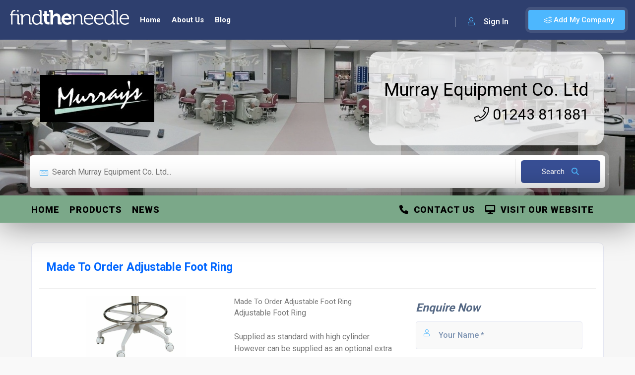

--- FILE ---
content_type: text/html; charset=utf-8
request_url: https://www.findtheneedle.co.uk/companies/murray-equipment-co-ltd/products/made-to-order-adjustable-foot-ring
body_size: 67912
content:

<!doctype html>
<html lang="en">
<head>
    <meta charset="utf-8" />
    <link rel="icon" type="image/png" href="/cms/img/favicon.ico">
    <meta http-equiv="X-UA-Compatible" content="IE=edge,chrome=1" />

        <title>Made To Order Adjustable Foot Ring UK Supplier</title>


    <meta content="width=device-width, initial-scale=1.0, maximum-scale=1.0, user-scalable=0" name="viewport" />
    <meta name="viewport" content="width=device-width" />

    <!-- Google tag (gtag.js) -->
    <script async src="https://www.googletagmanager.com/gtag/js?id=G-YF928RQ0ZW"></script>
    <script>window.dataLayer = window.dataLayer || []; function gtag() { dataLayer.push(arguments); } gtag('js', new Date()); gtag('config', 'G-YF928RQ0ZW');</script>
    <!--=============== css  ===============-->
    <link rel="stylesheet" href="/lib/bootstrap/css/bootstrap.css" />
    <link type="text/css" rel="stylesheet" href="/theme/css/reset.css">
    <link type="text/css" rel="stylesheet" href="/theme/css/plugins.css">
    <link type="text/css" rel="stylesheet" href="/theme/css/style.css?v=19">
    <link type="text/css" rel="stylesheet" href="/theme/css/color.css?v=1">
    <link type="text/css" rel="stylesheet" href="/theme/css/dashboard-style.css?v=2">
    <link type="text/css" rel="stylesheet" href="/theme/css/invoice.css">
    <link type="text/css" rel="stylesheet" href="/theme/css/shop.css?v=2">

    <link href="https://cdn.jsdelivr.net/npm/select2@4.1.0-rc.0/dist/css/select2.min.css" rel="stylesheet" />
    <link href="https://code.jquery.com/ui/1.10.4/themes/ui-lightness/jquery-ui.css" rel="stylesheet">
    <link rel="stylesheet" href="https://cdnjs.cloudflare.com/ajax/libs/jqueryui/1.13.2/themes/base/jquery-ui.min.css" integrity="sha512-ELV+xyi8IhEApPS/pSj66+Jiw+sOT1Mqkzlh8ExXihe4zfqbWkxPRi8wptXIO9g73FSlhmquFlUOuMSoXz5IRw==" crossorigin="anonymous" referrerpolicy="no-referrer" />
    <link rel="stylesheet" href="https://cdnjs.cloudflare.com/ajax/libs/jqueryui/1.13.2/themes/base/theme.min.css" integrity="sha512-hbs/7O+vqWZS49DulqH1n2lVtu63t3c3MTAn0oYMINS5aT8eIAbJGDXgLt6IxDHcWyzVTgf9XyzZ9iWyVQ7mCQ==" crossorigin="anonymous" referrerpolicy="no-referrer" />
    <link rel="stylesheet" href="https://cdnjs.cloudflare.com/ajax/libs/font-awesome/6.4.2/css/all.min.css" integrity="sha512-z3gLpd7yknf1YoNbCzqRKc4qyor8gaKU1qmn+CShxbuBusANI9QpRohGBreCFkKxLhei6S9CQXFEbbKuqLg0DA==" crossorigin="anonymous" referrerpolicy="no-referrer" />
    <!-- head content -->
    <!-- Deferred CSS loading (recommended) -->
    <link rel="stylesheet" href="https://cdn.jsdelivr.net/gh/orestbida/cookieconsent@v2.8.9/dist/cookieconsent.css" media="print" onload="this.media='all'">
    <!--=============== theme scripts  ===============-->
    <script src="https://cdnjs.cloudflare.com/ajax/libs/jquery/3.6.1/jquery.min.js" integrity="sha512-aVKKRRi/Q/YV+4mjoKBsE4x3H+BkegoM/em46NNlCqNTmUYADjBbeNefNxYV7giUp0VxICtqdrbqU7iVaeZNXA==" crossorigin="anonymous" referrerpolicy="no-referrer"></script>
    <script src="/theme/js/plugins.js"></script>
    <script src="/cms/js/jquery.validate.min.js"></script>

    <script src="/theme/js/shop.js"></script>
    <script src="https://cdn.jsdelivr.net/npm/select2@4.1.0-rc.0/dist/js/select2.min.js"></script>
    <script src="https://canvasjs.com/assets/script/canvasjs.min.js"></script>
    <script src="//cdn.jsdelivr.net/npm/sweetalert2@11"></script>
    <script src="https://cdnjs.cloudflare.com/ajax/libs/jqueryui/1.13.2/jquery-ui.min.js" integrity="sha512-57oZ/vW8ANMjR/KQ6Be9v/+/h6bq9/l3f0Oc7vn6qMqyhvPd1cvKBRWWpzu0QoneImqr2SkmO4MSqU+RpHom3Q==" crossorigin="anonymous" referrerpolicy="no-referrer"></script>
    <script src="https://cdnjs.cloudflare.com/ajax/libs/jqueryui/1.13.2/jquery-ui.min.js" integrity="sha512-57oZ/vW8ANMjR/KQ6Be9v/+/h6bq9/l3f0Oc7vn6qMqyhvPd1cvKBRWWpzu0QoneImqr2SkmO4MSqU+RpHom3Q==" crossorigin="anonymous" referrerpolicy="no-referrer"></script>
    <script src="/theme/js/site.js?v=6"></script>
    <script src="/js/site.min.js?v=4"></script>
    <script src="/theme/js/scripts.js?v=7"></script>
    <meta name="msvalidate.01" content="25F0B33642A93375D7F414E6590B67DF" />
    <!--=============== favicons ===============-->
    <link rel="shortcut icon" href="/theme/images/favicon.ico">

    <meta charset="UTF-8">
        <meta name="description" content="Made To Order Adjustable Foot Ring&lt;p&gt;Adjustable Foot Ring&lt;br&gt;&lt;br&gt; Supplied as standard with high cylinder. However can be supplied as an optional extr...">
    <meta name="title" content="Made To Order Adjustable Foot Ring UK Supplier">
    <meta name="author" content="Murray Equipment Co. Ltd">
    <meta name="viewport" content="width=device-width, initial-scale=1.0">
    <meta name="robots" content="index">
<script type="text/javascript">!function(T,l,y){var S=T.location,k="script",D="instrumentationKey",C="ingestionendpoint",I="disableExceptionTracking",E="ai.device.",b="toLowerCase",w="crossOrigin",N="POST",e="appInsightsSDK",t=y.name||"appInsights";(y.name||T[e])&&(T[e]=t);var n=T[t]||function(d){var g=!1,f=!1,m={initialize:!0,queue:[],sv:"5",version:2,config:d};function v(e,t){var n={},a="Browser";return n[E+"id"]=a[b](),n[E+"type"]=a,n["ai.operation.name"]=S&&S.pathname||"_unknown_",n["ai.internal.sdkVersion"]="javascript:snippet_"+(m.sv||m.version),{time:function(){var e=new Date;function t(e){var t=""+e;return 1===t.length&&(t="0"+t),t}return e.getUTCFullYear()+"-"+t(1+e.getUTCMonth())+"-"+t(e.getUTCDate())+"T"+t(e.getUTCHours())+":"+t(e.getUTCMinutes())+":"+t(e.getUTCSeconds())+"."+((e.getUTCMilliseconds()/1e3).toFixed(3)+"").slice(2,5)+"Z"}(),iKey:e,name:"Microsoft.ApplicationInsights."+e.replace(/-/g,"")+"."+t,sampleRate:100,tags:n,data:{baseData:{ver:2}}}}var h=d.url||y.src;if(h){function a(e){var t,n,a,i,r,o,s,c,u,p,l;g=!0,m.queue=[],f||(f=!0,t=h,s=function(){var e={},t=d.connectionString;if(t)for(var n=t.split(";"),a=0;a<n.length;a++){var i=n[a].split("=");2===i.length&&(e[i[0][b]()]=i[1])}if(!e[C]){var r=e.endpointsuffix,o=r?e.location:null;e[C]="https://"+(o?o+".":"")+"dc."+(r||"services.visualstudio.com")}return e}(),c=s[D]||d[D]||"",u=s[C],p=u?u+"/v2/track":d.endpointUrl,(l=[]).push((n="SDK LOAD Failure: Failed to load Application Insights SDK script (See stack for details)",a=t,i=p,(o=(r=v(c,"Exception")).data).baseType="ExceptionData",o.baseData.exceptions=[{typeName:"SDKLoadFailed",message:n.replace(/\./g,"-"),hasFullStack:!1,stack:n+"\nSnippet failed to load ["+a+"] -- Telemetry is disabled\nHelp Link: https://go.microsoft.com/fwlink/?linkid=2128109\nHost: "+(S&&S.pathname||"_unknown_")+"\nEndpoint: "+i,parsedStack:[]}],r)),l.push(function(e,t,n,a){var i=v(c,"Message"),r=i.data;r.baseType="MessageData";var o=r.baseData;return o.message='AI (Internal): 99 message:"'+("SDK LOAD Failure: Failed to load Application Insights SDK script (See stack for details) ("+n+")").replace(/\"/g,"")+'"',o.properties={endpoint:a},i}(0,0,t,p)),function(e,t){if(JSON){var n=T.fetch;if(n&&!y.useXhr)n(t,{method:N,body:JSON.stringify(e),mode:"cors"});else if(XMLHttpRequest){var a=new XMLHttpRequest;a.open(N,t),a.setRequestHeader("Content-type","application/json"),a.send(JSON.stringify(e))}}}(l,p))}function i(e,t){f||setTimeout(function(){!t&&m.core||a()},500)}var e=function(){var n=l.createElement(k);n.src=h;var e=y[w];return!e&&""!==e||"undefined"==n[w]||(n[w]=e),n.onload=i,n.onerror=a,n.onreadystatechange=function(e,t){"loaded"!==n.readyState&&"complete"!==n.readyState||i(0,t)},n}();y.ld<0?l.getElementsByTagName("head")[0].appendChild(e):setTimeout(function(){l.getElementsByTagName(k)[0].parentNode.appendChild(e)},y.ld||0)}try{m.cookie=l.cookie}catch(p){}function t(e){for(;e.length;)!function(t){m[t]=function(){var e=arguments;g||m.queue.push(function(){m[t].apply(m,e)})}}(e.pop())}var n="track",r="TrackPage",o="TrackEvent";t([n+"Event",n+"PageView",n+"Exception",n+"Trace",n+"DependencyData",n+"Metric",n+"PageViewPerformance","start"+r,"stop"+r,"start"+o,"stop"+o,"addTelemetryInitializer","setAuthenticatedUserContext","clearAuthenticatedUserContext","flush"]),m.SeverityLevel={Verbose:0,Information:1,Warning:2,Error:3,Critical:4};var s=(d.extensionConfig||{}).ApplicationInsightsAnalytics||{};if(!0!==d[I]&&!0!==s[I]){var c="onerror";t(["_"+c]);var u=T[c];T[c]=function(e,t,n,a,i){var r=u&&u(e,t,n,a,i);return!0!==r&&m["_"+c]({message:e,url:t,lineNumber:n,columnNumber:a,error:i}),r},d.autoExceptionInstrumented=!0}return m}(y.cfg);function a(){y.onInit&&y.onInit(n)}(T[t]=n).queue&&0===n.queue.length?(n.queue.push(a),n.trackPageView({})):a()}(window,document,{
src: "https://js.monitor.azure.com/scripts/b/ai.2.min.js", // The SDK URL Source
crossOrigin: "anonymous", 
cfg: { // Application Insights Configuration
    connectionString: 'InstrumentationKey=6432d53d-6264-458f-bd92-2cc6df92d301;IngestionEndpoint=https://uksouth-1.in.applicationinsights.azure.com/;LiveEndpoint=https://uksouth.livediagnostics.monitor.azure.com/;ApplicationId=d0bdd9fe-f23b-43c2-8cb8-b6784857ae6c'
}});</script></head>
<body>

    <!-- body content -->
    <script defer src="https://cdn.jsdelivr.net/gh/orestbida/cookieconsent@v2.8.9/dist/cookieconsent.js"></script>
    <script defer src="/lib/CookieConsent/cookieconsent-init.js"></script>

        <div id="fb-root"></div>
        <script async defer crossorigin="anonymous" src="https://connect.facebook.net/en_US/sdk.js#xfbml=1&version=v16.0&appId=622359054580654&autoLogAppEvents=1" nonce="jcBCK5dQ"></script>

    <!--loader-->
    <div class="loader-wrap">
        <div class="loader-inner">
            <div class="loader-inner-cirle"></div>
        </div>
    </div>
    <!--loader end-->
    <!-- main start  -->
    <div id="main">
        <!-- header -->
        <header class="main-header">
            <!-- logo-->
            <a href="/" class="logo-holder">
                <img src="/theme/images/logo.png" alt="Find The Needle">
            </a>

                <a href="javascript:void(0);" data-target="#addcompanymodal" class="add-list color-bg modal-open">
                    <span><i class="fal fa-layer-plus"></i> Add My Company</span>
                </a>
                <div class="show-reg-form modal-open avatar-img" data-target="#signin" data-srcav="/theme/images/avatar/3.jpg"><i class="fal fa-user"></i> Sign In</div>
            <!-- header opt end-->
            <!-- nav-button-wrap-->
            <div class="nav-button-wrap color-bg">
                <div class="nav-button">
                    <span></span><span></span><span></span>
                </div>
            </div>
            <!-- nav-button-wrap end-->
            <!--  navigation -->
            <div class="nav-holder main-menu">
                <nav>
                    <ul class="no-list-style">
                            <li>
                                <a href="/" class="">Home</a>
                            </li>
                            <li>
                                <a href="/about-us" class="">About Us</a>
                            </li>
                            <li>
                                <a href="/blog" class="">Blog</a>
                            </li>
                    </ul>
                </nav>
            </div>
        </header>
        <!-- header end-->
        <!-- wrapper-->
        <div id="wrapper">
            <!-- content-->
            
<link rel="stylesheet" href="/lib/bootstrap-tags/bootstrap-tagsinput.css"/>
<script src="/lib/bootstrap-tags/bootstrap-tagsinput.js"></script>

<style>

   

            .listing-hero-section, .overlay{ background-color: #000000;}
            .company-header-mini { background: #000000 !important; }
        
            .listing-hero-section .listing-item-category{ color: #000000 !important;} 
            .mini-company-header-details .mini-registered-logo .background-box .d-flex .listing-cats-wrap .fab { color: #000000 !important; }
            .mini-company-header-details .mini-registered-logo .background-box .d-flex .listing-cats-wrap .fa-brands { color: #000000 !important; }
            
    .mini-company-header-details .mini-registered-logo .background-box .d-flex .listing-cats-wrap a:hover .fab { color: #000000 !important; }
            .listing-hero-section a:hover .listing-item-category{
                color: #000000 !important;
            }
        

        .listing-hero-section .list-single-header-item  h1, .listing-hero-section .list-single-header-item  h2, .listing-hero-section .list-single-header-item  p, .listing-hero-section .list-single-header-item  a
        {
            color: #000000 !important;
        }
        .mini-company-header-details h1,  .mini-company-header-details  h2, .mini-company-header-details  p, .mini-company-header-details  a {
            color: #000000 !important;
            font-weight: bold;
        }
        
        a:hover 
            {
                color: #000000 !important;
            }        
        .pagination-company a:hover 
            {
                color: #000000 !important;
            }
        navsub ul li a, navsub ul li a:visited:hover{
            color: #000000 !important;
        }    
        .shop-item_link:hover {
              background: #000000;              
        }
        .shop-item_title h4 a:hover, .shop-item_title h3 a:hover{
            color: #000000 !important;
        }
    .mini-company-header-details  a:hover{
        color: #000000 !important;
    }
    .listing-hero-section .list-single-header-item  a:hover
    {
        color: #000000 !important;
    }
            
.scroll-nav-wrapper{ background-color: #7ba889;}
.scroll-nav{ border-right: none}
.home-page-section{ background-color: #7ba889;}
.navbar-dropdown{ background-color: #7ba889 ;}

            .shop-item_link {
                background: #7ba889;
            }
            .shop-item_link {
                color: #000000 !important;
            }
            .shop-item_link:hover {
                background: #7ba889 !important;
                color: #000000 !important;
            }
            .pagination-company a.current-page{
                background: #7ba889;
            }
            .pagination-company a:hover 
            {
                background: #7ba889;
            }
            .btn-button-company-colour:hover {
                  color: #000000 !important;
                  background: #7ba889 !important;              
            }
            .btn-button-company-colour { 
                background: #7ba889 !important; 
            }
        navsub ul li a, navsub ul li a:visited{ color: #000000;}
navsub ul li a, navsub ul li a:visited{ color: #000000;}
.nav-list .sub-section a, .nav-list .sub-section a:visited{ color: #000000 !important;}
.nav-list .sub-section a:hover { color: #000000 !important;}
.home-page-section h2 { color: #000000 !important;} 
.home-page-section a:hover h2 { color: #000000 !important;} 
.new-sub-sub-section{ color: grey !important;}
.sub-sub-page{color: #7d93b2 !important;}

            #navbar-toggle span {background: #000000 !important}
            #navbar-toggle span:before {background: #000000 !important}
            #navbar-toggle span:after {background: #000000 !important}
        </style>

<!-- content-->
<div class="content companySubPage">
<section class="listing-hero-section hidden-section company-header" data-scrollax-parent="true" id="sec1">
    <div class="bg-parallax-wrap">
            <div class="bg par-elem " data-bg="https://images.findtheneedle.co.uk/findtheneedle/companyimages/939bb931-67cf-4bcc-b65c-e0d505c1bdbb.jpg" data-scrollax="properties: { translateY: '30%' }"></div>
        <div class="overlay"></div>
    </div>
    <div class="container">
        <div class="list-single-header-item  fl-wrap">
            <div class="row">
                     <div class="col-md-3 col-sm-12 d-flex flex-column justify-content-center">
                            <a class="fl-wrap company-logo" href="/companies/murray-equipment-co-ltd">
                                <img src="https://images.findtheneedle.co.uk/findtheneedle/companylogos/218691.jpg" alt="Murray Equipment Co. Ltd"/>
                            </a>
                    </div>
                    <div class="col-md-9 col-sm-12 d-flex company-header-details">
                        <div class="background-box" style="background: rgba(255,255,255, 0.75) !important">
                            <div class="main-page-details col-12 d-flex justify-content-center justify-content-md-end" style="overflow: auto; white-space: nowrap;">
                                <div class="companyHeading">
                                    <a target="_blank" class="visitwebsitelink" href="https://www.murrayequipment.co.uk/" >Murray Equipment Co. Ltd</a>
                                </div>
                            </div>
                            <div class="col-12 d-lg-flex justify-content-center justify-content-md-end">
                                <div class="companySubHeading">
                                    <a href="tel:01243 811881">
                                        <i class="fal fa-phone"></i> 01243 811881
                                    </a>
                                </div>
                            </div>
                            <div class="d-flex justify-content-center justify-content-lg-end">
                            </div>
                        </div>
                        <div class="d-none d-lg-block" style="padding: 31px 0 0 0;">
                        </div>
                    </div>
                    <div class="col-sm-12 d-flex justify-content-center d-block d-lg-none">
                    </div>   
            </div>
        </div>
            <div class="row">
                <div class="main-search-input-tabs tabs-act fl-wrap">
                    <!--tabs -->
                    <div class="tabs-container fl-wrap  ">
                        <!--tab -->
                        <div class="tab">
                            <div id="tab-inpt1" class="tab-content first-tab">
                                <div class="main-search-input-wrap fl-wrap">
                                    <div class="main-search-input fl-wrap">
                                        <div class="main-search-input-item w-100">
                                            <label>
                                                <i class="fal fa-keyboard"></i>
                                            </label>
                                            <input type="hidden" id="searchCompaniesFixed" class="tag_input" value="647976b6944496b7ca26ef2b" autocomplete="off"/>
                                            <input type="text" id="productCompanySearch" class="tag_input" placeholder="Search Murray Equipment Co. Ltd..." autocomplete="off"/>
                                        </div>
                                        <button class="main-search-button color2-bg searchBtn">
                                            <span class="autCompleteLoading spinner-border spinner-border-sm" style="display: none" role="status" aria-hidden="true"></span>
                                            Search <i class="fa fa-search"></i>
                                        </button>
                                    </div>
                                </div>
                            </div>
                        </div>
                        <!--tab end-->
                    </div>
                    <!--tabs end-->
                </div>
            </div>
    </div>
    <div class="full-size-header"></div>
</section>

<div class="scroll-nav-wrapper fl-wrap">
<div class="content mini-company-header" style="display: none; background: white">
    <div class="hidden-section company-header-mini" style="overflow: hidden; max-height: 125px;">
        <div class="bg-parallax-wrap" style="z-index: 1">
                <div class="bg par-elem " data-bg="https://images.findtheneedle.co.uk/findtheneedle/companyimages/939bb931-67cf-4bcc-b65c-e0d505c1bdbb.jpg" data-scrollax="properties: { translateY: '30%' }"></div>
            <div class="overlay"></div>
        </div>
        <div class="container">
            <div class="mini-company-header-details">
                    <div class="col flex-column mini-logo">
                        <a class="fl-wrap" href="/companies/murray-equipment-co-ltd">
                            <img alt="Murray Equipment Co. Ltd" src="https://images.findtheneedle.co.uk/findtheneedle/companylogos/218691.jpg"/>
                        </a>
                    </div>
                    <div class="col flex-column justify-content-center mini-registered-logo">
                        <div class="background-box" style="background: rgba(255,255,255, 0.75) !important">
                                <div class="companyHeading">
                                    <span>
                                        <a target="_blank" class="visitwebsitelink" href="https://www.murrayequipment.co.uk/" >Murray Equipment Co. Ltd</a>
                                    </span>
                                </div>
                            <div class="companySubHeading">
                                <a href="tel:01243 811881">
                                    <i class="fal fa-phone"></i> 01243 811881
                                </a>
                            </div>
                            <div class="d-flex justify-content-end">
                            </div>
                        </div>
                    </div>
            </div>
        </div>
    </div>
</div>
<div class="container">
    <div class="navigation">
        <div class="nav-container">
            <navsub>
                <div class="nav-mobile">
                    <a id="navbar-toggle" href="#!">
                        <span></span>
                    </a>
                </div>
                <ul class="nav-list">
                    <li class="sub-section">
                        <a href="/companies/murray-equipment-co-ltd" alt="Murray Equipment Co. Ltd Home" id="homepage">Home</a>
                    </li>

                        <li class="sub-section">
                                        <a id="647976b8944496b7ca26ef70" href="/companies/murray-equipment-co-ltd/products">Products</a>
                        </li>
                        <li class="sub-section">
                                        <a id="647976c0944496b7ca26f147" href="/companies/murray-equipment-co-ltd/news">News</a>
                        </li>
                        <li class="visit-website sub-section">
                                <a class="visitwebsitelink" href="https://www.murrayequipment.co.uk/" target="_blank" ><i class='fas fa-desktop'></i>&nbsp; Visit Our Website</a>
                        </li>
                        <li class="visit-website sub-section">
                                    <a id="647976c0944496b7ca26f14a" href="/companies/murray-equipment-co-ltd/contact-us"><i class='fas fa-phone'></i>&nbsp; Contact Us</a>
                        </li>
                </ul>
            </navsub>
        </div>
    </div>
</div>
</div>
<!-- scroll-nav-wrapper end-->


<div id="divPartialView">
    <section class="gray-bg no-top-padding">
        <div class="container">
            <div class="clearfix"></div>
            

<div class="fl-wrap block_box product-header" style="background: white">
    <div class="product-header-details">
        <div class="row">
            <div class="col-md-6 text-start">
                    <a href="https://www.murrayequipment.co.uk/store/Adjustable-Foot-Ring-p156900692" target="_blank">

<h1 class="">Made To Order Adjustable Foot Ring</h1></a>

            </div>
            <span class="fw-separator no-img-banner-separator"></span>
            <div id="text-area">
                    <div class="col-md-4 col-sm-12 mb-3 mb-lg-0 single-image-box">
                        

            <img src="https://images.findtheneedle.co.uk/findtheneedle/products/18094180.jpg" alt="Made To Order Adjustable Foot Ring" />

                    </div>
                <div class="clearfix col-md-4 col-sm-12 mt-4 mt-lg-0 text-start" id="main-text-area">
                    

Made To Order Adjustable Foot Ring<p>Adjustable Foot Ring<br><br> Supplied as standard with high cylinder. However can be supplied as an optional extra on a standard height cylinder. <br><br>Please feel free to contact us on 01243 811881 if you need more details!<P> For further information on Made To Order Adjustable Foot Ring, call our knowledable team on 01243 811881 today.
                    <span class="fw-separator"></span>
                    <div class="clearfix"></div>
                    <p>
                        For more information on <a href="https://www.murrayequipment.co.uk/store/Adjustable-Foot-Ring-p156900692" target="_blank">Made To Order Adjustable Foot Ring</a>
                        talk to     <a href="https://www.murrayequipment.co.uk/" target="_blank">Murray Equipment Co. Ltd</a>
                    </p>
                </div>
                    <div class="col-md-4 col-sm-12 text-start" id="enquiry-section">
                        

<h3 class="">Enquire Now</h3>
                        
<form id="company-contact-form" class="custom-form" data-ajax="true" data-ajax-method="POST" data-ajax-loading=".loading" data-ajax-update=".msg" action="/Company/SubmitContact" method="post">
    <div class="msg"></div>
    <div class="loading"><div class="alert alert-info">
    <i class="fa fa-hourglass"></i> &nbsp;&nbsp;Please wait...
</div></div>
    <fieldset>
        <div class="text-danger validation-summary-valid" data-valmsg-summary="true"><ul><li style="display:none"></li>
</ul></div>
        <input type="hidden" autocomplete="off" id="CompanyId" name="CompanyId" value="647976b6944496b7ca26ef2b" />
        <input type="hidden" autocomplete="off" id="PageUrl" name="PageUrl" value="/companies/murray-equipment-co-ltd/products/made-to-order-adjustable-foot-ring" />
        <label><i class="fal fa-user"></i></label>
        <input placeholder="Your Name *" class="form-control" autocomplete="off" required type="text" id="Name" name="Name" value="" />
        <span class="text-danger field-validation-valid" data-valmsg-for="Name" data-valmsg-replace="true"></span>
        <div class="clearfix"></div>
        <label><i class="fal fa-building"></i></label>
        <input placeholder="Your Company Name" class="form-control" autocomplete="off" type="text" id="CompanyName" name="CompanyName" value="" />
        <span class="text-danger field-validation-valid" data-valmsg-for="CompanyName" data-valmsg-replace="true"></span>
        <div class="clearfix"></div>
        <label><i class="fal fa-envelope"></i> </label>
        <input placeholder="Email Address*" class="form-control" autocomplete="off" required type="text" id="Email" name="Email" value="" />
        <span class="text-danger field-validation-valid" data-valmsg-for="Email" data-valmsg-replace="true"></span>
        <div class="clearfix"></div>
        <label><i class="fal fa-phone"></i> </label>
        <input placeholder="Phone Number*" class="form-control" autocomplete="off" required type="text" id="Phone" name="Phone" value="" />
        <span class="text-danger field-validation-valid" data-valmsg-for="Phone" data-valmsg-replace="true"></span>
        <textarea cols="40" rows="3" placeholder="Your Message:*" required id="Comments" name="Comments">
</textarea>
    </fieldset>
    <div class="row mt-3">
        <script src="https://www.google.com/recaptcha/api.js" async defer></script><div class="g-recaptcha" data-sitekey="6LdC45YiAAAAAIbsXFHzoIgdRZ94GC0sM15y5x2Q" ></div>
    </div>
    <button class="btn float-btn color2-bg" id="submit">Send Message<i class="fal fa-paper-plane"></i></button>
<input name="__RequestVerificationToken" type="hidden" value="CfDJ8M5GS0BeTYlJoz03IglLqtLB8w67K-C5E4uuorXYVX9xaETCkQ9apX0zvX-c067TwPWAkojg7568A0Sf6y2j_ierNgMzLOmZn24UlhcwHmcSDQD0ZLGOYFNmYEKtfxwidiJ_0aeADmqKrYGh_2zNwJ4" /></form>


    <script src="/lib/jquery-validation/dist/jquery.validate.js"></script>
    <script src="/lib/jquery-validation-unobtrusive/jquery.validate.unobtrusive.js"></script>
    <script src="https://cdnjs.cloudflare.com/ajax/libs/jquery-validate/1.17.0/jquery.validate.min.js"></script>
    <script src="https://cdnjs.cloudflare.com/ajax/libs/jquery-validation-unobtrusive/3.2.11/jquery.validate.unobtrusive.min.js"></script>

<script>
    document.getElementById('company-contact-form').addEventListener('submit', function(event) {
        gtag('event', 'form_submission', {
            'event_category': 'Forms',
            'event_label': 'Company Contact Form',
            'value': 1,
            'company_name': ""
        });
    });
</script>

                    </div>
            </div>
        </div>
    </div>
</div>

<!-- shop-tabs end-->
<!-- list-single-main-item -->
    <div class="list-single-main-item fl-wrap block_box mt-4">
        <div class="list-single-main-item-title">
            <h3>More products</h3>
        </div>
        <div class="list-single-main-item_content  fl-wrap">
            <div class="listing-item-container init-grid-items fl-wrap nocolumn-lic three-columns-grid">


<div class="list-items">
    <div class="shop-item listing-item-grid">
                <div class="shop-item-media bg" data-bg="https://images.findtheneedle.co.uk/findtheneedle/products/18093870.jpg" style="background-image: url(https://images.findtheneedle.co.uk/findtheneedle/products/18093870.jpg); background-size: contain; background-repeat: no-repeat; background-color: white;">
                    <a href="/companies/murray-equipment-co-ltd/products/high-quality-gemini-medical-seating">
                        <div class="overlay"></div>
                    </a>
                </div>
        <div class="shop-item_title" id="647976bf944496b7ca26f111" style="background: white")>
            <div class="shop-item-title-text">
                <span>
                    <h4>
                        <a href="/companies/murray-equipment-co-ltd/products/high-quality-gemini-medical-seating">High Quality Gemini Medical Seating</a>
                    </h4>
                </span>
            </div>
                <div class="col">
                    <a href="/companies/murray-equipment-co-ltd/products/high-quality-gemini-medical-seating" class="shop-item_link color-bg">Details</a>
                </div>
        </div>
    </div>
</div> 



<div class="list-items">
    <div class="shop-item listing-item-grid">
                <div class="shop-item-media bg" data-bg="https://images.findtheneedle.co.uk/findtheneedle/products/18093874.jpg" style="background-image: url(https://images.findtheneedle.co.uk/findtheneedle/products/18093874.jpg); background-size: contain; background-repeat: no-repeat; background-color: white;">
                    <a href="/companies/murray-equipment-co-ltd/products/high-quality-advance-medical-seating">
                        <div class="overlay"></div>
                    </a>
                </div>
        <div class="shop-item_title" id="647976bf944496b7ca26f117" style="background: white")>
            <div class="shop-item-title-text">
                <span>
                    <h4>
                        <a href="/companies/murray-equipment-co-ltd/products/high-quality-advance-medical-seating">High Quality Advance Medical Seating</a>
                    </h4>
                </span>
            </div>
                <div class="col">
                    <a href="/companies/murray-equipment-co-ltd/products/high-quality-advance-medical-seating" class="shop-item_link color-bg">Details</a>
                </div>
        </div>
    </div>
</div> 



<div class="list-items">
    <div class="shop-item listing-item-grid">
                <div class="shop-item-media bg" data-bg="https://images.findtheneedle.co.uk/findtheneedle/products/18093864.jpg" style="background-image: url(https://images.findtheneedle.co.uk/findtheneedle/products/18093864.jpg); background-size: contain; background-repeat: no-repeat; background-color: white;">
                    <a href="/companies/murray-equipment-co-ltd/products/high-quality-posture-medical-seating">
                        <div class="overlay"></div>
                    </a>
                </div>
        <div class="shop-item_title" id="647976bf944496b7ca26f10b" style="background: white")>
            <div class="shop-item-title-text">
                <span>
                    <h4>
                        <a href="/companies/murray-equipment-co-ltd/products/high-quality-posture-medical-seating">High Quality Posture Medical Seating</a>
                    </h4>
                </span>
            </div>
                <div class="col">
                    <a href="/companies/murray-equipment-co-ltd/products/high-quality-posture-medical-seating" class="shop-item_link color-bg">Details</a>
                </div>
        </div>
    </div>
</div> 



<div class="list-items">
    <div class="shop-item listing-item-grid">
                <div class="shop-item-media bg" data-bg="https://images.findtheneedle.co.uk/findtheneedle/companylogos/218691.jpg" style="background-image: url(https://images.findtheneedle.co.uk/findtheneedle/companylogos/218691.jpg); background-size: contain; background-repeat: no-repeat; background-color: white;">
                    <a href="/companies/murray-equipment-co-ltd/products/high-quality-saddle-seating1">
                        <div class="overlay"></div>
                    </a>
                </div>
        <div class="shop-item_title" id="647976b8944496b7ca26ef75" style="background: white")>
            <div class="shop-item-title-text">
                <span>
                    <h4>
                        <a href="/companies/murray-equipment-co-ltd/products/high-quality-saddle-seating1">High Quality Saddle Seating</a>
                    </h4>
                </span>
            </div>
                <div class="col">
                    <a href="/companies/murray-equipment-co-ltd/products/high-quality-saddle-seating1" class="shop-item_link color-bg">Details</a>
                </div>
        </div>
    </div>
</div> 

            </div>
            <!-- shop-item end -->
        </div>
    </div>

        </div>
    </section>
    


</div>
</div>


<div class="limit-box fl-wrap"></div>





            <!--content end-->
        </div>
        <!-- wrapper end-->
        <!--footer -->
        <footer class="main-footer fl-wrap">
            <div class="footer-inner   fl-wrap">
                <div class="container">
                    <div class="row">
                        <!-- footer-widget-->
                        <div class="col-md-4">
                            <div class="footer-widget fl-wrap">
                                <div class="footer-logo">
                                    <a href="/">
                                        <img src="/theme/images/logo.png" alt="Find The Needle">
                                    </a>
                                </div>
                                <div class="footer-contacts-widget fl-wrap">
                                    <p>The UK Business to Business portal</p>
                                    <ul class="footer-contacts fl-wrap no-list-style">
                                        <li>
                                            <span><i class="fal fa-envelope"></i>Mail: 

<p><a href="mailto:contactus@findtheneedle.co.uk" target="_blank" rel="noopener">contactus@findtheneedle.co.uk</a></p></span>
                                        </li>
                                        <li>
                                            <span><i class="fal fa-map-marker"></i>Address: 

<p>Linden Suite, Harvest House, Lynderswood Business Park, Braintree, Essex, CM77 8JT</p></span>
                                        </li>
                                        <li>
                                            <span><i class="fal fa-phone"></i>Phone:

<div id="click_to_dial_wrapper" style="display: inline-block;"><a style="color: inherit; text-decoration: underline; pointer-events: auto;" title="Click to dial with Communicator" href="glocom://+4401376780077" target="_blank" rel="noopener">+44(0)1376 780077</a>
<div style="background-image: url('chrome-extension://omdailfkkflmmjpeijgmepjpkaicbman/glocom_icon.jpg'); background-size: 100%; background-repeat: no-repeat; width: 12px; height: 12px; margin-left: 5px; display: inline-block;">&nbsp;</div>
</div></span>
                                        </li>
                                    </ul>
                                    <div class="footer-social">
                                        <span>Find us on: </span>
                                        <ul class="no-list-style">
                                            <li>
                                                <a href="https://www.facebook.com/findtheneedle/" target="_blank">
                                                    <i class="fab fa-facebook-f"></i>
                                                </a>
                                            </li>
                                            <li>
                                                <a href="https://twitter.com/findtheneedleuk" target="_blank">
                                                    <i class="fa-brands fa-x-twitter" style="font-size:30px"></i>
                                                </a>
                                            </li>
                                            <li>
                                                <a href="https://www.linkedin.com/company/alpha-publising-group-find-the-needle" target="_blank">
                                                    <i class="fab fa-linkedin"></i>
                                                </a>
                                            </li>
                                            <li>
                                                <a href="https://www.youtube.com/channel/UC0tXTEZub7olTJb1uU7NHhw" target="_blank">
                                                    <i class="fab fa-youtube"></i>
                                                </a>
                                            </li>
                                        </ul>
                                    </div>
                                </div>
                            </div>
                        </div>
                        <!-- footer-widget end-->
                        <!-- footer-widget-->
                        <div class="col-md-4">
                            <div class="footer-widget fl-wrap">
                                <h3>Our Latest News</h3>
                                <div class="footer-widget-posts fl-wrap">
                                    <ul class="no-list-style">
                                            <li class="clearfix">
                                                <a href="/blog/your-b2b-launchpad-register-and-get-a-free-find-the-needle-demonstration" class="widget-posts-img">
                                                    <img src="https://www.findtheneedle.co.uk//content/Blog/Modern%20UK%20Office%20Scene.png" class="respimg" alt="Your B2B Launchpad: Register and Get a Free Find the Needle Demonstration">
                                                </a>
                                                <div class="widget-posts-descr">
                                                    <a href="/blog/your-b2b-launchpad-register-and-get-a-free-find-the-needle-demonstration" title="">Your B2B Launchpad: Register and Get a Free Find the Needle Demonstration</a>
                                                    <span class="widget-posts-date">
                                                        <i class="fal fa-calendar"></i> 23 October 2025
                                                    </span>
                                                </div>
                                            </li>
                                            <li class="clearfix">
                                                <a href="/blog/international-seo-day-unlocking-visibility-with-smart-b2b-directory-listings" class="widget-posts-img">
                                                    <img src="https://www.findtheneedle.co.uk//content/Blog/Global%20SEO%20Office%20Scene.png" class="respimg" alt="International SEO Day: Unlocking Visibility with Smart B2B Directory Listings">
                                                </a>
                                                <div class="widget-posts-descr">
                                                    <a href="/blog/international-seo-day-unlocking-visibility-with-smart-b2b-directory-listings" title="">International SEO Day: Unlocking Visibility with Smart B2B Directory Listings</a>
                                                    <span class="widget-posts-date">
                                                        <i class="fal fa-calendar"></i> 04 September 2025
                                                    </span>
                                                </div>
                                            </li>
                                            <li class="clearfix">
                                                <a href="/blog/find-the-needle-the-uk-s-longest-running-b2b-trade-directory" class="widget-posts-img">
                                                    <img src="https://www.findtheneedle.co.uk//content/Blog/Find%20the%20Needle%20%E2%80%93%20UKs%20Longest-Running%20B2B%20Directory.png" class="respimg" alt="Find the Needle: The UK&#x27;s Longest Running B2B Trade Directory">
                                                </a>
                                                <div class="widget-posts-descr">
                                                    <a href="/blog/find-the-needle-the-uk-s-longest-running-b2b-trade-directory" title="">Find the Needle: The UK&#x27;s Longest Running B2B Trade Directory</a>
                                                    <span class="widget-posts-date">
                                                        <i class="fal fa-calendar"></i> 10 June 2025
                                                    </span>
                                                </div>
                                            </li>
                                            <li class="clearfix">
                                                <a href="/blog/enhance-your-find-the-needle-listing-with-google-reviews" class="widget-posts-img">
                                                    <img src="https://www.findtheneedle.co.uk//content/Blog/Google%20Reviews%20Tab.png" class="respimg" alt="Enhance Your Find the Needle Listing with Google Reviews">
                                                </a>
                                                <div class="widget-posts-descr">
                                                    <a href="/blog/enhance-your-find-the-needle-listing-with-google-reviews" title="">Enhance Your Find the Needle Listing with Google Reviews</a>
                                                    <span class="widget-posts-date">
                                                        <i class="fal fa-calendar"></i> 29 January 2025
                                                    </span>
                                                </div>
                                            </li>
                                            <li class="clearfix">
                                                <a href="/blog/why-we-don-t-use-meta-keywords-and-why-you-shouldn-t-either" class="widget-posts-img">
                                                    <img src="https://www.findtheneedle.co.uk//content/Blog/Why%20We%20Dont%20Use%20Meta%20Keywords.png" class="respimg" alt="Why We Don&#x2019;t Use Meta Keywords (And Why You Shouldn&#x2019;t, Either!)">
                                                </a>
                                                <div class="widget-posts-descr">
                                                    <a href="/blog/why-we-don-t-use-meta-keywords-and-why-you-shouldn-t-either" title="">Why We Don&#x2019;t Use Meta Keywords (And Why You Shouldn&#x2019;t, Either!)</a>
                                                    <span class="widget-posts-date">
                                                        <i class="fal fa-calendar"></i> 12 November 2024
                                                    </span>
                                                </div>
                                            </li>
                                            <li class="clearfix">
                                                <a href="/blog/celebrating-20-years-of-find-the-needle-a-legacy-of-innovation-and-growth" class="widget-posts-img">
                                                    <img src="https://www.findtheneedle.co.uk//content/Blog/FTN%2020%20Years.png" class="respimg" alt="Celebrating 20 Years of Find the Needle: A Legacy of Innovation and Growth">
                                                </a>
                                                <div class="widget-posts-descr">
                                                    <a href="/blog/celebrating-20-years-of-find-the-needle-a-legacy-of-innovation-and-growth" title="">Celebrating 20 Years of Find the Needle: A Legacy of Innovation and Growth</a>
                                                    <span class="widget-posts-date">
                                                        <i class="fal fa-calendar"></i> 06 June 2024
                                                    </span>
                                                </div>
                                            </li>
                                    </ul>
                                    <a href="/blog" class="footer-link">Read all <i class="fal fa-long-arrow-right"></i></a>
                                </div>
                            </div>
                        </div>
                        <!-- footer-widget end-->
                        <!-- footer-widget  -->
                        <div class="col-md-4">
                            <div class="footer-widget fl-wrap ">
                                <h3>Our X</h3>
                                <div class="twitter-holder fl-wrap scrollbar-inner2" data-simplebar data-simplebar-auto-hide="false">
                                    <div class="col-12 mx-auto">
                                        <a class="twitter-timeline" href="https://twitter.com/findtheneedleuk" data-height="800" data-width="500"></a> <script async src="https://platform.twitter.com/widgets.js" charset="utf-8"></script>
                                    </div>
                                </div>
                                <a href="https://twitter.com/findtheneedleuk" class="footer-link twitter-link" target="_blank">Follow us <i class="fal fa-long-arrow-right"></i></a>
                            </div>
                        </div>
                        <!-- footer-widget end-->
                    </div>
                </div>
                <!-- footer bg-->
                <div class="footer-bg" data-ran="4"></div>
                <div class="footer-wave">
                    <svg viewbox="0 0 100 25">
                        <path fill="#fff" d="M0 30 V12 Q30 17 55 12 T100 11 V30z" />
                    </svg>
                </div>
                <!-- footer bg  end-->
            </div>
            <!--footer-inner end -->
            <!--sub-footer-->
            <div class="sub-footer  fl-wrap">
                <div class="container">
                    <div class="copyright mb-5"><p>Copyright © 1994-2026 Hazelhurst Management T/A Alpha Publishing</p> Built By <a href="https://www.thecodeguy.co.uk/">The Code Guy</a></div>
                    <div class="subfooter-nav">
                        <ul class="no-list-style">
                                <li>
                                    <a href="/sitemap" class="">Sitemap</a>
                                </li>
                                <li>
                                    <a href="/privacy-policy" class="">Privacy Policy</a>
                                </li>
                                <li>
                                    <a href="/terms-conditions" class="">Terms &amp; Conditions</a>
                                </li>
                        </ul>
                    </div>
                </div>
            </div>
            <!--sub-footer end -->
        </footer>
        <!--footer end -->
        <!--map-modal -->
        <div class="map-modal-wrap">
            <div class="map-modal-wrap-overlay"></div>
            <div class="map-modal-item">
                <div class="map-modal-container fl-wrap">
                    <div class="map-modal fl-wrap">
                        <div id="singleMap" data-latitude="40.7" data-longitude="-73.1"></div>
                    </div>
                    <h3>
                        <span>Location for : </span><a href="#">Listing Title</a>
                    </h3>
                    <div class="map-modal-close">
                        <i class="fal fa-times"></i>
                    </div>
                </div>
            </div>
        </div>
        <!--map-modal end -->
        <!--register form -->
        <div id="signin" class="main-register-wrap modal">
            <div class="reg-overlay"></div>
            <div class="main-register-holder tabs-act">
                <div class="main-register fl-wrap  modal_main">
                    <div class="main-register_title"><span style="color: white">Welcome back to Find<strong>The</strong>Needle<strong>.</strong></span></div>
                    <div class="close-reg">
                        <i class="fal fa-times"></i>
                    </div>
                    <!--tabs -->
                    <div class="tabs-container">
                        <div class="tab">
                            <!--tab -->
                            <div id="tab-1" class="tab-content first-tab">
                                <div class="custom-form">
                                    

<div class="row ">
    <div class="col-xs-12">
        <div class="custom-form">
            <form method="post" name="loginform" data-ajax="true" data-ajax-method="POST" data-ajax-update=".loginmsg" action="/Account/Login">
                <br />
                
<div class="password-reset-message" style="display: none">
    <p>Your password has now been reset successfully</p>
</div>

<input class="form-control" type="hidden" id="ReturnUrl" name="ReturnUrl" value="/companies/murray-equipment-co-ltd/products/made-to-order-adjustable-foot-ring">

<label>Email</label>
<input type="email" id="login-email" class="form-control" required name="Email" value="">

<label>Password</label>
<input type="password" id="login-password" class="form-control" required name="Password">


    <script src="/lib/jquery-validation/dist/jquery.validate.js"></script>
    <script src="/lib/jquery-validation-unobtrusive/jquery.validate.unobtrusive.js"></script>
    <script src="https://cdnjs.cloudflare.com/ajax/libs/jquery-validate/1.17.0/jquery.validate.min.js"></script>
    <script src="https://cdnjs.cloudflare.com/ajax/libs/jquery-validation-unobtrusive/3.2.11/jquery.validate.unobtrusive.min.js"></script>

                <button type="submit loginSubmitBtn" class="btn float-btn color2-bg"> Log In <i class="fas fa-caret-right"></i></button>
                <div class="clearfix"></div>
                <div class="filter-tags ">
                    <input id="check-a3" type="checkbox" name="check">
                    <label for="check-a3">Remember me</label>
                </div>
            <input name="__RequestVerificationToken" type="hidden" value="CfDJ8M5GS0BeTYlJoz03IglLqtLB8w67K-C5E4uuorXYVX9xaETCkQ9apX0zvX-c067TwPWAkojg7568A0Sf6y2j_ierNgMzLOmZn24UlhcwHmcSDQD0ZLGOYFNmYEKtfxwidiJ_0aeADmqKrYGh_2zNwJ4" /></form>
            <div class="lost_password">
                <a href="#" class="show-lpt">Lost Your Password?</a>
                <form method="post" id="forgotPassword" name="forgotPassword" data-ajax="true" data-ajax-method="POST" data-ajax-update=".loginmsg" action="/Account/ForgotPassword">
                    <div class="lost-password-tootip">
                        <p>Enter your email and we will send you a password reset link</p>
                        

<label>Email</label>
<input type="email" id="login-email" class="form-control" required data-val="true" data-val-email="The Email field is not a valid e-mail address." data-val-required="The Email field is required." name="Email" value="">



    <script src="/lib/jquery-validation/dist/jquery.validate.js"></script>
    <script src="/lib/jquery-validation-unobtrusive/jquery.validate.unobtrusive.js"></script>
    <script src="https://cdnjs.cloudflare.com/ajax/libs/jquery-validate/1.17.0/jquery.validate.min.js"></script>
    <script src="https://cdnjs.cloudflare.com/ajax/libs/jquery-validation-unobtrusive/3.2.11/jquery.validate.unobtrusive.min.js"></script>

                        <button type="submit"  class="btn float-btn color2-bg"> Send<i class="fas fa-caret-right"></i></button>
                        <div class="close-lpt"><i class="far fa-times"></i></div>
                    </div>
                <input name="__RequestVerificationToken" type="hidden" value="CfDJ8M5GS0BeTYlJoz03IglLqtLB8w67K-C5E4uuorXYVX9xaETCkQ9apX0zvX-c067TwPWAkojg7568A0Sf6y2j_ierNgMzLOmZn24UlhcwHmcSDQD0ZLGOYFNmYEKtfxwidiJ_0aeADmqKrYGh_2zNwJ4" /></form>
            </div>
        </div>
    </div>
</div>
<div class="loginmsg"></div>


    <script src="/lib/jquery-validation/dist/jquery.validate.js"></script>
    <script src="/lib/jquery-validation-unobtrusive/jquery.validate.unobtrusive.js"></script>
    <script src="https://cdnjs.cloudflare.com/ajax/libs/jquery-validate/1.17.0/jquery.validate.min.js"></script>
    <script src="https://cdnjs.cloudflare.com/ajax/libs/jquery-validation-unobtrusive/3.2.11/jquery.validate.unobtrusive.min.js"></script>

                                </div>
                            </div>
                        </div>
                        <!--tabs end -->
                    </div>
                </div>
            </div>
        </div>
        <!--register form end -->
        <!--add page modal -->
        <div id="addcompanymodal" class="main-register-wrap add-modal">
            <div class="reg-overlay"></div>
            <div class="main-register-holder tabs-act" style="margin-top: 30px;">
                <div class="main-register fl-wrap modal-main">
                    <div class="main-register_title"><span style="color: white">List your company on Find<strong>The</strong>Needle<strong>.</strong></span></div>
                    <div class="close-reg">
                        <i class="fal fa-times"></i>
                    </div>
                    <!--tabs -->
                    <div class="tabs-container">
                        <div class="tab">
                            <!--tab -->
                            <div id="tab-1" class="tab-content first-tab">
                                <div class="custom-form">
                                    
<form method="post" name="registerform" class="main-register-form" id="main-register-form2" data-ajax="true" data-ajax-method="POST" data-ajax-update=".loginmsg" action="/Account/Register">
    <div class="text-danger validation-summary-valid" data-valmsg-summary="true"><ul><li style="display:none"></li>
</ul></div>
    <div class="loginmsg"></div>
    <label>First Name </label>
    <input type="text" class="form-control" placeholder="Your First Name" required data-val="true" data-val-required="The FirstName field is required." id="FirstName" name="FirstName" value="">
    <span class="text-danger field-validation-valid" data-valmsg-for="FirstName" data-valmsg-replace="true"></span>

    <label>Last Name</label>
    <input type="text" class="form-control" placeholder="Your Last Name" required data-val="true" data-val-required="The LastName field is required." id="LastName" name="LastName" value="">
    <span class="text-danger field-validation-valid" data-valmsg-for="LastName" data-valmsg-replace="true"></span>

    <label>Company Name</label>
    <input type="text" class="form-control" placeholder="Your Company Name" required data-val="true" data-val-required="The CompanyName field is required." id="CompanyName" name="CompanyName" value="">
    <span class="text-danger field-validation-valid" data-valmsg-for="CompanyName" data-valmsg-replace="true"></span>

    <label>Company Website</label>
    <input type="text" class="form-control" placeholder="Your Web Address including http:// or https:// " required id="Website" name="Website" value="">
    <span class="text-danger field-validation-valid" data-valmsg-for="Website" data-valmsg-replace="true"></span>

    <label>Email</label>
    <input type="email" id="reg-email" class="form-control" placeholder="Your Email Address" required data-val="true" data-val-email="The Email field is not a valid e-mail address." data-val-required="The Email field is required." name="Email" value="">
    <span class="text-danger field-validation-valid" data-valmsg-for="Email" data-valmsg-replace="true"></span>

    <label>Password</label>
    <input type="password" id="reg-password" class="form-control" required data-val="true" data-val-length="The Password must be at least 6 characters long." data-val-length-max="100" data-val-length-min="6" data-val-required="The Password field is required." maxlength="100" name="Password">
    <span class="text-danger field-validation-valid" data-valmsg-for="Password" data-valmsg-replace="true"></span>

    <label>Confirm Password</label>
    <input type="password" class="form-control" required data-val="true" data-val-equalto="The password and confirmation password do not match." data-val-equalto-other="*.Password" id="ConfirmPassword" name="ConfirmPassword">
    <span class="text-danger field-validation-valid" data-valmsg-for="ConfirmPassword" data-valmsg-replace="true"></span>

    <div class="row mb-3">
        <script src="https://www.google.com/recaptcha/api.js" async defer></script><div class="g-recaptcha" data-sitekey="6LdC45YiAAAAAIbsXFHzoIgdRZ94GC0sM15y5x2Q" ></div>
    </div>


    <script src="/lib/jquery-validation/dist/jquery.validate.js"></script>
    <script src="/lib/jquery-validation-unobtrusive/jquery.validate.unobtrusive.js"></script>
    <script src="https://cdnjs.cloudflare.com/ajax/libs/jquery-validate/1.17.0/jquery.validate.min.js"></script>
    <script src="https://cdnjs.cloudflare.com/ajax/libs/jquery-validation-unobtrusive/3.2.11/jquery.validate.unobtrusive.min.js"></script>

    <button type="submit regSubmitBtn" class="btn float-btn color2-bg" value="Add"> Register <i class="fas fa-caret-right"></i></button>
<input name="__RequestVerificationToken" type="hidden" value="CfDJ8M5GS0BeTYlJoz03IglLqtLB8w67K-C5E4uuorXYVX9xaETCkQ9apX0zvX-c067TwPWAkojg7568A0Sf6y2j_ierNgMzLOmZn24UlhcwHmcSDQD0ZLGOYFNmYEKtfxwidiJ_0aeADmqKrYGh_2zNwJ4" /></form>

<script>
  document.getElementById('main-register-form2').addEventListener('submit', function(event) {
    gtag('event', 'form_submission', {
      'event_category': 'Forms',
      'event_label': 'Company Registration Form',
      'value': 1
    });
  });
</script>
                                </div>
                            </div>
                            <!--tab end -->
                        </div>
                        <div class="wave-bg">
                            <div class="wave -one"></div>
                            <div class="wave -two"></div>
                        </div>
                    </div>
                </div>
            </div>
        </div>
        <!--add page modal end -->
        <a class="to-top">
            <i class="fas fa-caret-up"></i>
        </a>
    </div>
    <!-- Main end -->
    





    <script type="text/javascript">
        $(function () {
            $("#signin").on('shown.modal',
                function (e) {
                    var tab = e.relatedTarget.hash;
                    $('.nav-tabs a[href="' + tab + '"]').tab('show');
                });

            $(".loginSubmitbtn").click(function () {
                $('form#loginForm').submit();
            });
            $(".regSubmitbtn").click(function () {
                $('form#registerForm').submit();
            });
        });

        $(document).ready(function () {
            let passwordReset = location.search.split('passwordResetComplete=')[1]
            if (passwordReset == "true") {
                $('.password-reset-message').show();
                $('.show-reg-form').click();
            }
        });

    </script>

    
    <script>
    
    $(document).ready(function () {

                var querystring = 'utm_source=directory&utm_medium=referral&utm_campaign=findtheneedle.co.uk'; 
                $('a').each(function () {
                    if (location.hostname === this.hostname || !this.hostname.length) {
                    } else {
                        var href = jQuery(this).attr('href');
                        if (href) {
                            href += (href.match(/\?/) ? '&' : '?') + querystring; jQuery(this).attr('href', href);
                        }
                    }
                });
                })
    
    $(function() {
        $( document ).ready(function() {
            // Keep this in here - May be needed at some point 
            $(".bulkCsvUpload").click(function(e) {
                $(".listsearch-input-item").hide();
                openSection(e);
                openModal("#bulk-add-new-sections");
            });
            
            $(".newSubSectionHeader").click(function(e) {
                $(".listsearch-input-item").show();
                if ($("#externalPageLink").prop('checked')) {
                     $("#externalLinkDestination").show();
                    $("#forNewSubmenuSection").hide();
                } else {
                    $("#externalLinkDestination").hide();
                    $("#forNewSubmenuSection").show();
                }
                openSection(e);
                openModal("#newmainsection");
            });
            
            $("#createMainSection").click(function() {
                var form = document.getElementById('createForm');
                submitNewSection(form);
            });
        });
        
        $( document ).ready(function() {
            toggleEnquirySelect()
            
           $(".chosen-select").change(function () {
                toggleEnquirySelect()
            });
 
        });
    })
    
    $(document).ready(function() {
        $('[id*=chkPassport]').val(this.checked);
    
        $('[id*=Page_Deleted]').change(function() {
            if(this.checked) {
                swal.fire({ title: "Warning...", html: "Once deleted this page cannot be recovered. " +
                 "If you are deleting a parent page, all children pages will be deleted.", icon: "warning" });
            }  
        });
        
        $('[id*=Page_Disabled]').change(function() {
                    if(this.checked) {
                        swal.fire({ title: "Warning...", html: "If you disable this parent page " +
                         "all children pages will also be disabled as a result.", icon: "warning" });
                    }  
                });
    });
    
    $(document).ready(function () {
        jQuery.getScript("/theme/js/site.js?v=4",function(){
            // Check if the element with ID 'productCompanySearch' exists
            if ($('#productCompanySearch').length) {
                autoCompleteSetup('#productCompanySearch', "SearchCompanyProduct", "647976b6944496b7ca26ef2b");
            }

            // Check if the element with ID 'searchEverythingCompany' exists
            if ($('#searchEverythingCompany').length) {
                autoCompleteSetup('#searchEverythingCompany', "SearchEverything", "647976b6944496b7ca26ef2b");
            } 
        });
    })
    
    $(document).ready(function () {
        $("#externalPageLink").click(function() {
            if($(this).is(":checked")) {
                $("#externalLinkDestination").show(300);
                $("#forNewSubmenuSection").hide(300);
            } else {
                $("#externalLinkDestination").hide(300);
                $("#forNewSubmenuSection").show(300);
            }
        });
    })
    
    function isInViewport(el) {
        const rect = el.getBoundingClientRect();
        return (
            rect.top >= 0 &&
            rect.left >= 0 &&
            rect.bottom <= (window.innerHeight || document.documentElement.clientHeight) &&
            rect.right <= (window.innerWidth || document.documentElement.clientWidth)
        );
    }
    
    function hover(element) {
      element.setAttribute('src', '/img/badges/2023hover.png');
    }

    function unhover(element) {
      element.setAttribute('src', '/img/badges/2023memberbadge.png');
    }
    
    const box = document.querySelector('.full-size-header');

    document.addEventListener('scroll', function () {
        if ($(window).width() > 768) {
            if (isInViewport(box)) {
                  $( ".mini-company-header" ).slideUp( "fast", function() {
                    $('.mini-company-header').hide()
                    $('.navigation').css("height", "55px");
                    $('.sub-section').css("margin", "-10px 0px -15px 0px");
                    $('.navbar-dropdown').css("margin-top", "-12px");
                  });
            }else{
             $( ".mini-company-header" ).slideDown( "fast", function() {
               $('.mini-company-header').show()
               $('.navigation').css("height", "30px");
               $('.sub-section').css("margin", "-20px 0px -23px 0px");
               $('.navbar-dropdown').css("margin-top", "-23px");
             });
           }
        }
        $('.navbar-dropdown').hide()
    }, {
        passive: true
    });   
    
     $(document).ready(function () {
         if ($(".company-carousel").length > 0) {
            var j2 = new Swiper(".company-carousel .swiper-container", {
                preloadImages: false,
                slidesPerView: 3,
                spaceBetween: 20,
                loop: true,
                grabCursor: true,
                mousewheel: false,
                centeredSlides: true,
                pagination: {
                    el: '.tc-pagination',
                    clickable: true,
                    dynamicBullets: true,
                },
                navigation: {
                    nextEl: '.latest-videos-next',
                    prevEl: '.latest-videos-prev',
                },
                breakpoints: {
                    1064: {
                        slidesPerView: 2,
                    },
                    640: {
                        slidesPerView: 1,
                    },
                }
            });
        setInterval(function(){$(".latest-videos-next").trigger("click")},8000);
        } 
    });
</script>




</body>
</html>

--- FILE ---
content_type: text/html; charset=utf-8
request_url: https://www.google.com/recaptcha/api2/anchor?ar=1&k=6LdC45YiAAAAAIbsXFHzoIgdRZ94GC0sM15y5x2Q&co=aHR0cHM6Ly93d3cuZmluZHRoZW5lZWRsZS5jby51azo0NDM.&hl=en&v=PoyoqOPhxBO7pBk68S4YbpHZ&size=normal&anchor-ms=20000&execute-ms=30000&cb=cjpjxdoxzpll
body_size: 49269
content:
<!DOCTYPE HTML><html dir="ltr" lang="en"><head><meta http-equiv="Content-Type" content="text/html; charset=UTF-8">
<meta http-equiv="X-UA-Compatible" content="IE=edge">
<title>reCAPTCHA</title>
<style type="text/css">
/* cyrillic-ext */
@font-face {
  font-family: 'Roboto';
  font-style: normal;
  font-weight: 400;
  font-stretch: 100%;
  src: url(//fonts.gstatic.com/s/roboto/v48/KFO7CnqEu92Fr1ME7kSn66aGLdTylUAMa3GUBHMdazTgWw.woff2) format('woff2');
  unicode-range: U+0460-052F, U+1C80-1C8A, U+20B4, U+2DE0-2DFF, U+A640-A69F, U+FE2E-FE2F;
}
/* cyrillic */
@font-face {
  font-family: 'Roboto';
  font-style: normal;
  font-weight: 400;
  font-stretch: 100%;
  src: url(//fonts.gstatic.com/s/roboto/v48/KFO7CnqEu92Fr1ME7kSn66aGLdTylUAMa3iUBHMdazTgWw.woff2) format('woff2');
  unicode-range: U+0301, U+0400-045F, U+0490-0491, U+04B0-04B1, U+2116;
}
/* greek-ext */
@font-face {
  font-family: 'Roboto';
  font-style: normal;
  font-weight: 400;
  font-stretch: 100%;
  src: url(//fonts.gstatic.com/s/roboto/v48/KFO7CnqEu92Fr1ME7kSn66aGLdTylUAMa3CUBHMdazTgWw.woff2) format('woff2');
  unicode-range: U+1F00-1FFF;
}
/* greek */
@font-face {
  font-family: 'Roboto';
  font-style: normal;
  font-weight: 400;
  font-stretch: 100%;
  src: url(//fonts.gstatic.com/s/roboto/v48/KFO7CnqEu92Fr1ME7kSn66aGLdTylUAMa3-UBHMdazTgWw.woff2) format('woff2');
  unicode-range: U+0370-0377, U+037A-037F, U+0384-038A, U+038C, U+038E-03A1, U+03A3-03FF;
}
/* math */
@font-face {
  font-family: 'Roboto';
  font-style: normal;
  font-weight: 400;
  font-stretch: 100%;
  src: url(//fonts.gstatic.com/s/roboto/v48/KFO7CnqEu92Fr1ME7kSn66aGLdTylUAMawCUBHMdazTgWw.woff2) format('woff2');
  unicode-range: U+0302-0303, U+0305, U+0307-0308, U+0310, U+0312, U+0315, U+031A, U+0326-0327, U+032C, U+032F-0330, U+0332-0333, U+0338, U+033A, U+0346, U+034D, U+0391-03A1, U+03A3-03A9, U+03B1-03C9, U+03D1, U+03D5-03D6, U+03F0-03F1, U+03F4-03F5, U+2016-2017, U+2034-2038, U+203C, U+2040, U+2043, U+2047, U+2050, U+2057, U+205F, U+2070-2071, U+2074-208E, U+2090-209C, U+20D0-20DC, U+20E1, U+20E5-20EF, U+2100-2112, U+2114-2115, U+2117-2121, U+2123-214F, U+2190, U+2192, U+2194-21AE, U+21B0-21E5, U+21F1-21F2, U+21F4-2211, U+2213-2214, U+2216-22FF, U+2308-230B, U+2310, U+2319, U+231C-2321, U+2336-237A, U+237C, U+2395, U+239B-23B7, U+23D0, U+23DC-23E1, U+2474-2475, U+25AF, U+25B3, U+25B7, U+25BD, U+25C1, U+25CA, U+25CC, U+25FB, U+266D-266F, U+27C0-27FF, U+2900-2AFF, U+2B0E-2B11, U+2B30-2B4C, U+2BFE, U+3030, U+FF5B, U+FF5D, U+1D400-1D7FF, U+1EE00-1EEFF;
}
/* symbols */
@font-face {
  font-family: 'Roboto';
  font-style: normal;
  font-weight: 400;
  font-stretch: 100%;
  src: url(//fonts.gstatic.com/s/roboto/v48/KFO7CnqEu92Fr1ME7kSn66aGLdTylUAMaxKUBHMdazTgWw.woff2) format('woff2');
  unicode-range: U+0001-000C, U+000E-001F, U+007F-009F, U+20DD-20E0, U+20E2-20E4, U+2150-218F, U+2190, U+2192, U+2194-2199, U+21AF, U+21E6-21F0, U+21F3, U+2218-2219, U+2299, U+22C4-22C6, U+2300-243F, U+2440-244A, U+2460-24FF, U+25A0-27BF, U+2800-28FF, U+2921-2922, U+2981, U+29BF, U+29EB, U+2B00-2BFF, U+4DC0-4DFF, U+FFF9-FFFB, U+10140-1018E, U+10190-1019C, U+101A0, U+101D0-101FD, U+102E0-102FB, U+10E60-10E7E, U+1D2C0-1D2D3, U+1D2E0-1D37F, U+1F000-1F0FF, U+1F100-1F1AD, U+1F1E6-1F1FF, U+1F30D-1F30F, U+1F315, U+1F31C, U+1F31E, U+1F320-1F32C, U+1F336, U+1F378, U+1F37D, U+1F382, U+1F393-1F39F, U+1F3A7-1F3A8, U+1F3AC-1F3AF, U+1F3C2, U+1F3C4-1F3C6, U+1F3CA-1F3CE, U+1F3D4-1F3E0, U+1F3ED, U+1F3F1-1F3F3, U+1F3F5-1F3F7, U+1F408, U+1F415, U+1F41F, U+1F426, U+1F43F, U+1F441-1F442, U+1F444, U+1F446-1F449, U+1F44C-1F44E, U+1F453, U+1F46A, U+1F47D, U+1F4A3, U+1F4B0, U+1F4B3, U+1F4B9, U+1F4BB, U+1F4BF, U+1F4C8-1F4CB, U+1F4D6, U+1F4DA, U+1F4DF, U+1F4E3-1F4E6, U+1F4EA-1F4ED, U+1F4F7, U+1F4F9-1F4FB, U+1F4FD-1F4FE, U+1F503, U+1F507-1F50B, U+1F50D, U+1F512-1F513, U+1F53E-1F54A, U+1F54F-1F5FA, U+1F610, U+1F650-1F67F, U+1F687, U+1F68D, U+1F691, U+1F694, U+1F698, U+1F6AD, U+1F6B2, U+1F6B9-1F6BA, U+1F6BC, U+1F6C6-1F6CF, U+1F6D3-1F6D7, U+1F6E0-1F6EA, U+1F6F0-1F6F3, U+1F6F7-1F6FC, U+1F700-1F7FF, U+1F800-1F80B, U+1F810-1F847, U+1F850-1F859, U+1F860-1F887, U+1F890-1F8AD, U+1F8B0-1F8BB, U+1F8C0-1F8C1, U+1F900-1F90B, U+1F93B, U+1F946, U+1F984, U+1F996, U+1F9E9, U+1FA00-1FA6F, U+1FA70-1FA7C, U+1FA80-1FA89, U+1FA8F-1FAC6, U+1FACE-1FADC, U+1FADF-1FAE9, U+1FAF0-1FAF8, U+1FB00-1FBFF;
}
/* vietnamese */
@font-face {
  font-family: 'Roboto';
  font-style: normal;
  font-weight: 400;
  font-stretch: 100%;
  src: url(//fonts.gstatic.com/s/roboto/v48/KFO7CnqEu92Fr1ME7kSn66aGLdTylUAMa3OUBHMdazTgWw.woff2) format('woff2');
  unicode-range: U+0102-0103, U+0110-0111, U+0128-0129, U+0168-0169, U+01A0-01A1, U+01AF-01B0, U+0300-0301, U+0303-0304, U+0308-0309, U+0323, U+0329, U+1EA0-1EF9, U+20AB;
}
/* latin-ext */
@font-face {
  font-family: 'Roboto';
  font-style: normal;
  font-weight: 400;
  font-stretch: 100%;
  src: url(//fonts.gstatic.com/s/roboto/v48/KFO7CnqEu92Fr1ME7kSn66aGLdTylUAMa3KUBHMdazTgWw.woff2) format('woff2');
  unicode-range: U+0100-02BA, U+02BD-02C5, U+02C7-02CC, U+02CE-02D7, U+02DD-02FF, U+0304, U+0308, U+0329, U+1D00-1DBF, U+1E00-1E9F, U+1EF2-1EFF, U+2020, U+20A0-20AB, U+20AD-20C0, U+2113, U+2C60-2C7F, U+A720-A7FF;
}
/* latin */
@font-face {
  font-family: 'Roboto';
  font-style: normal;
  font-weight: 400;
  font-stretch: 100%;
  src: url(//fonts.gstatic.com/s/roboto/v48/KFO7CnqEu92Fr1ME7kSn66aGLdTylUAMa3yUBHMdazQ.woff2) format('woff2');
  unicode-range: U+0000-00FF, U+0131, U+0152-0153, U+02BB-02BC, U+02C6, U+02DA, U+02DC, U+0304, U+0308, U+0329, U+2000-206F, U+20AC, U+2122, U+2191, U+2193, U+2212, U+2215, U+FEFF, U+FFFD;
}
/* cyrillic-ext */
@font-face {
  font-family: 'Roboto';
  font-style: normal;
  font-weight: 500;
  font-stretch: 100%;
  src: url(//fonts.gstatic.com/s/roboto/v48/KFO7CnqEu92Fr1ME7kSn66aGLdTylUAMa3GUBHMdazTgWw.woff2) format('woff2');
  unicode-range: U+0460-052F, U+1C80-1C8A, U+20B4, U+2DE0-2DFF, U+A640-A69F, U+FE2E-FE2F;
}
/* cyrillic */
@font-face {
  font-family: 'Roboto';
  font-style: normal;
  font-weight: 500;
  font-stretch: 100%;
  src: url(//fonts.gstatic.com/s/roboto/v48/KFO7CnqEu92Fr1ME7kSn66aGLdTylUAMa3iUBHMdazTgWw.woff2) format('woff2');
  unicode-range: U+0301, U+0400-045F, U+0490-0491, U+04B0-04B1, U+2116;
}
/* greek-ext */
@font-face {
  font-family: 'Roboto';
  font-style: normal;
  font-weight: 500;
  font-stretch: 100%;
  src: url(//fonts.gstatic.com/s/roboto/v48/KFO7CnqEu92Fr1ME7kSn66aGLdTylUAMa3CUBHMdazTgWw.woff2) format('woff2');
  unicode-range: U+1F00-1FFF;
}
/* greek */
@font-face {
  font-family: 'Roboto';
  font-style: normal;
  font-weight: 500;
  font-stretch: 100%;
  src: url(//fonts.gstatic.com/s/roboto/v48/KFO7CnqEu92Fr1ME7kSn66aGLdTylUAMa3-UBHMdazTgWw.woff2) format('woff2');
  unicode-range: U+0370-0377, U+037A-037F, U+0384-038A, U+038C, U+038E-03A1, U+03A3-03FF;
}
/* math */
@font-face {
  font-family: 'Roboto';
  font-style: normal;
  font-weight: 500;
  font-stretch: 100%;
  src: url(//fonts.gstatic.com/s/roboto/v48/KFO7CnqEu92Fr1ME7kSn66aGLdTylUAMawCUBHMdazTgWw.woff2) format('woff2');
  unicode-range: U+0302-0303, U+0305, U+0307-0308, U+0310, U+0312, U+0315, U+031A, U+0326-0327, U+032C, U+032F-0330, U+0332-0333, U+0338, U+033A, U+0346, U+034D, U+0391-03A1, U+03A3-03A9, U+03B1-03C9, U+03D1, U+03D5-03D6, U+03F0-03F1, U+03F4-03F5, U+2016-2017, U+2034-2038, U+203C, U+2040, U+2043, U+2047, U+2050, U+2057, U+205F, U+2070-2071, U+2074-208E, U+2090-209C, U+20D0-20DC, U+20E1, U+20E5-20EF, U+2100-2112, U+2114-2115, U+2117-2121, U+2123-214F, U+2190, U+2192, U+2194-21AE, U+21B0-21E5, U+21F1-21F2, U+21F4-2211, U+2213-2214, U+2216-22FF, U+2308-230B, U+2310, U+2319, U+231C-2321, U+2336-237A, U+237C, U+2395, U+239B-23B7, U+23D0, U+23DC-23E1, U+2474-2475, U+25AF, U+25B3, U+25B7, U+25BD, U+25C1, U+25CA, U+25CC, U+25FB, U+266D-266F, U+27C0-27FF, U+2900-2AFF, U+2B0E-2B11, U+2B30-2B4C, U+2BFE, U+3030, U+FF5B, U+FF5D, U+1D400-1D7FF, U+1EE00-1EEFF;
}
/* symbols */
@font-face {
  font-family: 'Roboto';
  font-style: normal;
  font-weight: 500;
  font-stretch: 100%;
  src: url(//fonts.gstatic.com/s/roboto/v48/KFO7CnqEu92Fr1ME7kSn66aGLdTylUAMaxKUBHMdazTgWw.woff2) format('woff2');
  unicode-range: U+0001-000C, U+000E-001F, U+007F-009F, U+20DD-20E0, U+20E2-20E4, U+2150-218F, U+2190, U+2192, U+2194-2199, U+21AF, U+21E6-21F0, U+21F3, U+2218-2219, U+2299, U+22C4-22C6, U+2300-243F, U+2440-244A, U+2460-24FF, U+25A0-27BF, U+2800-28FF, U+2921-2922, U+2981, U+29BF, U+29EB, U+2B00-2BFF, U+4DC0-4DFF, U+FFF9-FFFB, U+10140-1018E, U+10190-1019C, U+101A0, U+101D0-101FD, U+102E0-102FB, U+10E60-10E7E, U+1D2C0-1D2D3, U+1D2E0-1D37F, U+1F000-1F0FF, U+1F100-1F1AD, U+1F1E6-1F1FF, U+1F30D-1F30F, U+1F315, U+1F31C, U+1F31E, U+1F320-1F32C, U+1F336, U+1F378, U+1F37D, U+1F382, U+1F393-1F39F, U+1F3A7-1F3A8, U+1F3AC-1F3AF, U+1F3C2, U+1F3C4-1F3C6, U+1F3CA-1F3CE, U+1F3D4-1F3E0, U+1F3ED, U+1F3F1-1F3F3, U+1F3F5-1F3F7, U+1F408, U+1F415, U+1F41F, U+1F426, U+1F43F, U+1F441-1F442, U+1F444, U+1F446-1F449, U+1F44C-1F44E, U+1F453, U+1F46A, U+1F47D, U+1F4A3, U+1F4B0, U+1F4B3, U+1F4B9, U+1F4BB, U+1F4BF, U+1F4C8-1F4CB, U+1F4D6, U+1F4DA, U+1F4DF, U+1F4E3-1F4E6, U+1F4EA-1F4ED, U+1F4F7, U+1F4F9-1F4FB, U+1F4FD-1F4FE, U+1F503, U+1F507-1F50B, U+1F50D, U+1F512-1F513, U+1F53E-1F54A, U+1F54F-1F5FA, U+1F610, U+1F650-1F67F, U+1F687, U+1F68D, U+1F691, U+1F694, U+1F698, U+1F6AD, U+1F6B2, U+1F6B9-1F6BA, U+1F6BC, U+1F6C6-1F6CF, U+1F6D3-1F6D7, U+1F6E0-1F6EA, U+1F6F0-1F6F3, U+1F6F7-1F6FC, U+1F700-1F7FF, U+1F800-1F80B, U+1F810-1F847, U+1F850-1F859, U+1F860-1F887, U+1F890-1F8AD, U+1F8B0-1F8BB, U+1F8C0-1F8C1, U+1F900-1F90B, U+1F93B, U+1F946, U+1F984, U+1F996, U+1F9E9, U+1FA00-1FA6F, U+1FA70-1FA7C, U+1FA80-1FA89, U+1FA8F-1FAC6, U+1FACE-1FADC, U+1FADF-1FAE9, U+1FAF0-1FAF8, U+1FB00-1FBFF;
}
/* vietnamese */
@font-face {
  font-family: 'Roboto';
  font-style: normal;
  font-weight: 500;
  font-stretch: 100%;
  src: url(//fonts.gstatic.com/s/roboto/v48/KFO7CnqEu92Fr1ME7kSn66aGLdTylUAMa3OUBHMdazTgWw.woff2) format('woff2');
  unicode-range: U+0102-0103, U+0110-0111, U+0128-0129, U+0168-0169, U+01A0-01A1, U+01AF-01B0, U+0300-0301, U+0303-0304, U+0308-0309, U+0323, U+0329, U+1EA0-1EF9, U+20AB;
}
/* latin-ext */
@font-face {
  font-family: 'Roboto';
  font-style: normal;
  font-weight: 500;
  font-stretch: 100%;
  src: url(//fonts.gstatic.com/s/roboto/v48/KFO7CnqEu92Fr1ME7kSn66aGLdTylUAMa3KUBHMdazTgWw.woff2) format('woff2');
  unicode-range: U+0100-02BA, U+02BD-02C5, U+02C7-02CC, U+02CE-02D7, U+02DD-02FF, U+0304, U+0308, U+0329, U+1D00-1DBF, U+1E00-1E9F, U+1EF2-1EFF, U+2020, U+20A0-20AB, U+20AD-20C0, U+2113, U+2C60-2C7F, U+A720-A7FF;
}
/* latin */
@font-face {
  font-family: 'Roboto';
  font-style: normal;
  font-weight: 500;
  font-stretch: 100%;
  src: url(//fonts.gstatic.com/s/roboto/v48/KFO7CnqEu92Fr1ME7kSn66aGLdTylUAMa3yUBHMdazQ.woff2) format('woff2');
  unicode-range: U+0000-00FF, U+0131, U+0152-0153, U+02BB-02BC, U+02C6, U+02DA, U+02DC, U+0304, U+0308, U+0329, U+2000-206F, U+20AC, U+2122, U+2191, U+2193, U+2212, U+2215, U+FEFF, U+FFFD;
}
/* cyrillic-ext */
@font-face {
  font-family: 'Roboto';
  font-style: normal;
  font-weight: 900;
  font-stretch: 100%;
  src: url(//fonts.gstatic.com/s/roboto/v48/KFO7CnqEu92Fr1ME7kSn66aGLdTylUAMa3GUBHMdazTgWw.woff2) format('woff2');
  unicode-range: U+0460-052F, U+1C80-1C8A, U+20B4, U+2DE0-2DFF, U+A640-A69F, U+FE2E-FE2F;
}
/* cyrillic */
@font-face {
  font-family: 'Roboto';
  font-style: normal;
  font-weight: 900;
  font-stretch: 100%;
  src: url(//fonts.gstatic.com/s/roboto/v48/KFO7CnqEu92Fr1ME7kSn66aGLdTylUAMa3iUBHMdazTgWw.woff2) format('woff2');
  unicode-range: U+0301, U+0400-045F, U+0490-0491, U+04B0-04B1, U+2116;
}
/* greek-ext */
@font-face {
  font-family: 'Roboto';
  font-style: normal;
  font-weight: 900;
  font-stretch: 100%;
  src: url(//fonts.gstatic.com/s/roboto/v48/KFO7CnqEu92Fr1ME7kSn66aGLdTylUAMa3CUBHMdazTgWw.woff2) format('woff2');
  unicode-range: U+1F00-1FFF;
}
/* greek */
@font-face {
  font-family: 'Roboto';
  font-style: normal;
  font-weight: 900;
  font-stretch: 100%;
  src: url(//fonts.gstatic.com/s/roboto/v48/KFO7CnqEu92Fr1ME7kSn66aGLdTylUAMa3-UBHMdazTgWw.woff2) format('woff2');
  unicode-range: U+0370-0377, U+037A-037F, U+0384-038A, U+038C, U+038E-03A1, U+03A3-03FF;
}
/* math */
@font-face {
  font-family: 'Roboto';
  font-style: normal;
  font-weight: 900;
  font-stretch: 100%;
  src: url(//fonts.gstatic.com/s/roboto/v48/KFO7CnqEu92Fr1ME7kSn66aGLdTylUAMawCUBHMdazTgWw.woff2) format('woff2');
  unicode-range: U+0302-0303, U+0305, U+0307-0308, U+0310, U+0312, U+0315, U+031A, U+0326-0327, U+032C, U+032F-0330, U+0332-0333, U+0338, U+033A, U+0346, U+034D, U+0391-03A1, U+03A3-03A9, U+03B1-03C9, U+03D1, U+03D5-03D6, U+03F0-03F1, U+03F4-03F5, U+2016-2017, U+2034-2038, U+203C, U+2040, U+2043, U+2047, U+2050, U+2057, U+205F, U+2070-2071, U+2074-208E, U+2090-209C, U+20D0-20DC, U+20E1, U+20E5-20EF, U+2100-2112, U+2114-2115, U+2117-2121, U+2123-214F, U+2190, U+2192, U+2194-21AE, U+21B0-21E5, U+21F1-21F2, U+21F4-2211, U+2213-2214, U+2216-22FF, U+2308-230B, U+2310, U+2319, U+231C-2321, U+2336-237A, U+237C, U+2395, U+239B-23B7, U+23D0, U+23DC-23E1, U+2474-2475, U+25AF, U+25B3, U+25B7, U+25BD, U+25C1, U+25CA, U+25CC, U+25FB, U+266D-266F, U+27C0-27FF, U+2900-2AFF, U+2B0E-2B11, U+2B30-2B4C, U+2BFE, U+3030, U+FF5B, U+FF5D, U+1D400-1D7FF, U+1EE00-1EEFF;
}
/* symbols */
@font-face {
  font-family: 'Roboto';
  font-style: normal;
  font-weight: 900;
  font-stretch: 100%;
  src: url(//fonts.gstatic.com/s/roboto/v48/KFO7CnqEu92Fr1ME7kSn66aGLdTylUAMaxKUBHMdazTgWw.woff2) format('woff2');
  unicode-range: U+0001-000C, U+000E-001F, U+007F-009F, U+20DD-20E0, U+20E2-20E4, U+2150-218F, U+2190, U+2192, U+2194-2199, U+21AF, U+21E6-21F0, U+21F3, U+2218-2219, U+2299, U+22C4-22C6, U+2300-243F, U+2440-244A, U+2460-24FF, U+25A0-27BF, U+2800-28FF, U+2921-2922, U+2981, U+29BF, U+29EB, U+2B00-2BFF, U+4DC0-4DFF, U+FFF9-FFFB, U+10140-1018E, U+10190-1019C, U+101A0, U+101D0-101FD, U+102E0-102FB, U+10E60-10E7E, U+1D2C0-1D2D3, U+1D2E0-1D37F, U+1F000-1F0FF, U+1F100-1F1AD, U+1F1E6-1F1FF, U+1F30D-1F30F, U+1F315, U+1F31C, U+1F31E, U+1F320-1F32C, U+1F336, U+1F378, U+1F37D, U+1F382, U+1F393-1F39F, U+1F3A7-1F3A8, U+1F3AC-1F3AF, U+1F3C2, U+1F3C4-1F3C6, U+1F3CA-1F3CE, U+1F3D4-1F3E0, U+1F3ED, U+1F3F1-1F3F3, U+1F3F5-1F3F7, U+1F408, U+1F415, U+1F41F, U+1F426, U+1F43F, U+1F441-1F442, U+1F444, U+1F446-1F449, U+1F44C-1F44E, U+1F453, U+1F46A, U+1F47D, U+1F4A3, U+1F4B0, U+1F4B3, U+1F4B9, U+1F4BB, U+1F4BF, U+1F4C8-1F4CB, U+1F4D6, U+1F4DA, U+1F4DF, U+1F4E3-1F4E6, U+1F4EA-1F4ED, U+1F4F7, U+1F4F9-1F4FB, U+1F4FD-1F4FE, U+1F503, U+1F507-1F50B, U+1F50D, U+1F512-1F513, U+1F53E-1F54A, U+1F54F-1F5FA, U+1F610, U+1F650-1F67F, U+1F687, U+1F68D, U+1F691, U+1F694, U+1F698, U+1F6AD, U+1F6B2, U+1F6B9-1F6BA, U+1F6BC, U+1F6C6-1F6CF, U+1F6D3-1F6D7, U+1F6E0-1F6EA, U+1F6F0-1F6F3, U+1F6F7-1F6FC, U+1F700-1F7FF, U+1F800-1F80B, U+1F810-1F847, U+1F850-1F859, U+1F860-1F887, U+1F890-1F8AD, U+1F8B0-1F8BB, U+1F8C0-1F8C1, U+1F900-1F90B, U+1F93B, U+1F946, U+1F984, U+1F996, U+1F9E9, U+1FA00-1FA6F, U+1FA70-1FA7C, U+1FA80-1FA89, U+1FA8F-1FAC6, U+1FACE-1FADC, U+1FADF-1FAE9, U+1FAF0-1FAF8, U+1FB00-1FBFF;
}
/* vietnamese */
@font-face {
  font-family: 'Roboto';
  font-style: normal;
  font-weight: 900;
  font-stretch: 100%;
  src: url(//fonts.gstatic.com/s/roboto/v48/KFO7CnqEu92Fr1ME7kSn66aGLdTylUAMa3OUBHMdazTgWw.woff2) format('woff2');
  unicode-range: U+0102-0103, U+0110-0111, U+0128-0129, U+0168-0169, U+01A0-01A1, U+01AF-01B0, U+0300-0301, U+0303-0304, U+0308-0309, U+0323, U+0329, U+1EA0-1EF9, U+20AB;
}
/* latin-ext */
@font-face {
  font-family: 'Roboto';
  font-style: normal;
  font-weight: 900;
  font-stretch: 100%;
  src: url(//fonts.gstatic.com/s/roboto/v48/KFO7CnqEu92Fr1ME7kSn66aGLdTylUAMa3KUBHMdazTgWw.woff2) format('woff2');
  unicode-range: U+0100-02BA, U+02BD-02C5, U+02C7-02CC, U+02CE-02D7, U+02DD-02FF, U+0304, U+0308, U+0329, U+1D00-1DBF, U+1E00-1E9F, U+1EF2-1EFF, U+2020, U+20A0-20AB, U+20AD-20C0, U+2113, U+2C60-2C7F, U+A720-A7FF;
}
/* latin */
@font-face {
  font-family: 'Roboto';
  font-style: normal;
  font-weight: 900;
  font-stretch: 100%;
  src: url(//fonts.gstatic.com/s/roboto/v48/KFO7CnqEu92Fr1ME7kSn66aGLdTylUAMa3yUBHMdazQ.woff2) format('woff2');
  unicode-range: U+0000-00FF, U+0131, U+0152-0153, U+02BB-02BC, U+02C6, U+02DA, U+02DC, U+0304, U+0308, U+0329, U+2000-206F, U+20AC, U+2122, U+2191, U+2193, U+2212, U+2215, U+FEFF, U+FFFD;
}

</style>
<link rel="stylesheet" type="text/css" href="https://www.gstatic.com/recaptcha/releases/PoyoqOPhxBO7pBk68S4YbpHZ/styles__ltr.css">
<script nonce="DFwkNlp4GsASADo2lGqNNw" type="text/javascript">window['__recaptcha_api'] = 'https://www.google.com/recaptcha/api2/';</script>
<script type="text/javascript" src="https://www.gstatic.com/recaptcha/releases/PoyoqOPhxBO7pBk68S4YbpHZ/recaptcha__en.js" nonce="DFwkNlp4GsASADo2lGqNNw">
      
    </script></head>
<body><div id="rc-anchor-alert" class="rc-anchor-alert"></div>
<input type="hidden" id="recaptcha-token" value="[base64]">
<script type="text/javascript" nonce="DFwkNlp4GsASADo2lGqNNw">
      recaptcha.anchor.Main.init("[\x22ainput\x22,[\x22bgdata\x22,\x22\x22,\[base64]/[base64]/UltIKytdPWE6KGE8MjA0OD9SW0grK109YT4+NnwxOTI6KChhJjY0NTEyKT09NTUyOTYmJnErMTxoLmxlbmd0aCYmKGguY2hhckNvZGVBdChxKzEpJjY0NTEyKT09NTYzMjA/[base64]/MjU1OlI/[base64]/[base64]/[base64]/[base64]/[base64]/[base64]/[base64]/[base64]/[base64]/[base64]\x22,\[base64]\x22,\x22w5xbw5/Ct0nCvkEVOB7DpsKAfMKaw6U7w6rDgWDDk1MXw5LCrFvCqsOKKHgKBgJ0aFjDg3VGwq7Dh1rDt8O+w7rDkC3DhMO2WMKYwp7CicOBKsOIJR7DnzQiccOvXEzDjcOSU8KMLcKcw5/CjMKowqgQwpTCglvChjxQe2tMfH7DkUnDhsOER8OAw4TCmMKgwrXCgcOswoV7ZkwLMhI7WHcwScOEwoHCix/[base64]/w6xwwrVabsKRKnbCsF3DusKGdE9CJmbDksK3cRjCrnsQw7s5w6oUDBE/B07CpMKpcmnCrcK1Q8KPdcO1wpZ5acKOWWIDw4HDpGDDjgwlw78PRQtIw6tjwrvDiE/DmQo4FEVMw7vDu8KDw6Ixwoc2CsK0wqMvwqvCg8O2w7vDuwbDgsOIw5fCtFICBwXCrcOSw4F5bMO7w4FDw7PCsRdew7Vdfn1/OMO8wo9LwoDChsKkw4puTcKfOcObUsKpInx5w54Xw4/CtsOrw6vCoXzCjlxoQUoow4rCtR8Jw69vHcKbwqB8TMOIOSdaeFAVeMKgwqrChwsVKMKkwoxjSsOaAcKAwoDDokEyw5/CiMKnwpNgw7QhRcOHwp7CnRTCjcKdwrnDisOeYsKcTifDuwvCnjPDrsKvwoHCo8OBw61WwqsSw5jDq0DCgsOawrbCi1/[base64]/DtQ5yVQzChQLDjsKmw6VEwoXDjDbCoiMiwpPCgcKpw7DCuS4DwpLDqnPCk8KjTMKkw53DncKVwpvDrFI6wrtzwo3CpsO5McKYwr7Ciy4sBQZjVsK5wqxMXicTwrxFZ8KZw6/[base64]/CmsOXVcKQHFh7XMKgwow5w4QeQsKvVcODPCjDvsKEDmQOwrXCoU55HsO9w57CpMO9w4DDtMKaw7cKwoUpwohowrlcw7rCgmxYwoRNHi3CncO4UMOSwrlLw6XDhmhaw6R4w7/Din7DmBLCvsKuwoZxMcOjFsK/OAPDusKXcMKIw5JDw77CmSlwwrhaIEzDqxJCwpMqGj5rf2nCi8K6wpvDocO4UA5Jwo/CrX0wFsOFKCVsw7duwqfCumjCgG/DgmjCh8Oxwrskw5B8wqbDlcOTRcO7UgLCkcKewrAPw65Aw5NEw6Zfwo51wo5kw6wsGWpvw5F3LkMscQnDtFw7w5PDvMK4w6LCpsOAVcOKK8Obw5Vjwq1PTELCpxYOFl8hwpPDlSBAw6rDk8K2wrlvRiFcwrDCgcK+T3fCqMK/HcKlAiPDrE80PzbDn8OXOkJYRMKRNCnDj8K2LsKrVQjDqWQyw7LDm8KhPcKSworCji7ClsKpGG/CjRR7w6Unw5RNwokCLsKRJ2FUSx44woUJbC3CqMKHf8OUw6bDhMK9wpRGAjLDlkXDkXR4ZhDDrsOANsKkwoQXUMOgL8KpGMKowp0MCjwFRg7Ci8KQw4kowqbCucOJw582wqdsw5VOF8Kyw40ObcKXw49/LXfDq11sCTfCk3nCrAIEw5PDiAvDhcOQw6XCjGQ1Q8KxdEAZaMOzSMOkwpLCkMOww48tw4PCq8OlTkvDrU1HwprDin5md8KFwp1cw7nDqSHCnwZ2fCEaw6vDq8OFw5VKwog5w7HDqMOvHCXDpMK/w6cgwq0oS8OHfQTDq8O/[base64]/CgGHCrAvCr3TDvlIgBsKBMMKRwo7ChTXDnlDDosK1fzTDrcKAIsODwrnDpMKweMO2O8KQw68jHVYrw6TDtHfCmsKqw5bCqR/[base64]/Ds3zDusOHHxzDsMOiwp/CmBXDgi10fhY8HlbCrn/[base64]/ClnFVBUvCmsKSbcKzGCARwp3CkRXCghRLwqluwqPCucOZbh9PC2hUVMOhVsKBZsK/[base64]/CgnkSHsK2SMOnwq7ClMKewrjCrVPDhcKtwoZXR8OVwoF6w73CunvCs2vDqcKXFS7CnCDCkMK3DFXDtMOYw5nDtUBICsOqfynDosKOScOeWMK9wowYwr1qwrnDjMKhwq/CocKvwq4twr/CvMOxw63DiWrDtVhpGQFNdhdpw6RYK8OLwplhwrvDpyFSL0zDlEE6w7AkwopBw4TDhDHDg1c9w6jCrGU4w5nDrS/[base64]/DpsO2QMKjw795wpjDjjPCh2pYQBzCssKFw4ceUmLDpTjDscOjJxvDnnQ+BxzDiALDsMOJw6QZTG1EFcOvw6LCvGFHwqfCisO7w7IJwrZ7w4MowpI+OsKrwp7CuMO7w6sNOgtBUcK/MkjCj8K8AMKdw7gwwoonwr5MS34gwr3Co8Ogw6XDsloCw7FQwrthw4sAwpfCgkDCkSzDncKAUAfCoMOhfW/ClcKFLWfDg8KTd1ladWt4wpjDjg8GwporwrRzw5AiwqNMcwnDl2xRTcKew5TCrsONccKHWS/DvnkRw4Q9wo7DtcKsMEMGwovCncKpAVHCgsKsw4rCmTPClsKxwqAYB8Kpw4hHXRvDlMKSwr7DnB/DiA7DrcOIXXDCj8O4AGDCucKZwpY9wp/DnnZewpzCtAPDuCnDvcKNw57Dr21/w4DDh8K/w7TDl37CmsO2w7jDnsOcKsKLZitPEsOaR1IHOncJw7tVw5/[base64]/Cpi1WOMO6J00jw4ZSwo/DnsKww4rCnsKQSCFdw4nDvyhew6cIW2VTViDCoijClXDCgsOpwqEkw4PDr8OTw6QdOBc8TcOfw7LCnHTDkmjCoMO6NsKGwo/Cg2DCkMKXHMKiw6A6HSQkUcOZw4lkMzfDncO5CsOaw6jDoWh3fn7CrX0Fw79Kw67Dg1HCiSQ1wozDvcKawpE9wp7CsW4ZDsOTV20cwodXIcK2WhvCvcKgWiXDg2A+wpFfZsKpEsOqw5pCR8KOVnjCmVROwqM/wrBxXy1CTcOlV8K1wr90V8KiaMOOfVoDwpDDtxDDpcKdwroQKngFREwCw7jDssKrw4/DnsO0CUDCu38ye8KEw6xSI8OLwrLDuBEQw7rDqcKXOHAAw7YybMKrIMKDw4MJFWrDmT1xL8OLHFfCtMKhGcKaR1vDnS/DucOuYAsKw5dCw7PCqQPCg1LCpyzCmMKRwqzCqsKcI8OFwq0dEsK3w4xIwq50asKyIQ3Cql0DwoDDgcODwrHDm1jDnmbCgAkeKcOkSsO5EknDh8Kew4lFw5p7UXTCvX3CjcKwwpHDs8K3wpjDs8OAwqvCiUrDmQ85KzbCuBpow4nDuMKpI3p0PFFsw4jClMO4w5g/bcORWMO0LksYwqnDg8OWwp/[base64]/CklvCvcKsKibDjMOufcK4w5/Dn3xtJlHCv8OXeFXCk11Kw5zDkMKHeUjDn8O4wqIfwpEHPMKgG8KpYlDCmUPCiGoPw4MDQGvCiMOKw5fCj8OXwqPCt8OZw6ADwpRKwrjChsK0woTDnMOZwqUNwoPCsxnCo1F0w7DDksKUwq/[base64]/[base64]/TmIGKcKAw7PCm8OOw47DqsOWwpvCskcGKcOGw54nwpDDpMOrHxZlwrvDsGYbScKOwqfCt8OYLMOTwq4TE8KOFcKxRnlVw4EoHcOUw7TDkg7CgsOgRjgRTBgBw6/CsTt7woPCqBZ5TcKawpIjeMOhw6PClU/CjsOvw7bDv0JndSDDi8KBaFnDoUUEPiXDnMKlwpXDkcO0woXCnh/CpMKqKRnDpcKxwpcxw6jDuEJmw4QAF8KTfsKnwrTDhcKFZ19Hw5nDn0w0ViRaQcKCw59QMsO/w7TCt0fDgQxSfMONGQHDpcO5wovCtcKIwqbDuENjeggkHSV/[base64]/DnyLDp8KYfcOxcMONecOAwpUNM8OOwrjCpcOTVy3CqgIKwoXCvFMpwqZaw7PDg8OFw44gL8Ovwr/DrU3DsWvDtsKnBH5QYMOcw7fDs8KEN2taw4zClsKxwr5nLMOew7rDvlhiw5/DmBRrwoHDlDdnwp5WGMKzwr0Lw4Z3cMONYGrCiztZPcK5w5rCi8KKw5DCusOrw6ZsfyDCosOewpjCnClkVcObwqxOFMOGw5ZnZcO1w7rDgCpMw402worCvWVpR8OQwq/Dg8K8KsOGw4PDisO5QMOKwoHCsRd/[base64]/[base64]/Cg8Kaw6h+w53DvkbCgkXCnDfClcOgw7/CnsO9wrk9wrchOjVXZVdfw4bDn1rDvDPDkwHCv8KUJxljW3RiwoYAwqBfU8KawodfYX3CvMOhw4fCsMKUccOwQcK/w4LCo8KRwrDDlD3Cs8OUw4PDlcK3J2c2wpDCsMOswqHDnxpQw7nDgsKTw53CjyVTw5IcLMKxaDLCucOnwoEhRcK5KFjDpWh9JExvX8KKw55iJgzDikvClihyYA1lTWnDt8OtwoHCj27Chj43NQF4wpE5GG9vwoDCnMKSw7tdw7Zgw7/DosK6wrZ5wp8cwqfCkw7CtDDDnMKVwqfDuw/DjmTDhcO5wrgewplhwr0FLcOGwrHDji5OecKcw5MCXcOnJMO3TsO4dCddGsKFKsOvQn0qEXdjwoZEw47DkFFicMO4DUpRw6F2KHnCjSHDhMOMwqgiwpLCusKPwpHDnXnCu0J/wp50eMO/w4ESw6DDpMOcSsK4w7PComE3wqoEacKHwrACO01Xw6bCucKfHsKSwocBYiHDhMO8RsKJwovCksObw4xVLsOrw7fCpcKaWcKRcCLDlMOawofCpWHDkzXClMKGwoXCvcO/e8KBwo/[base64]/Dp8Kvw4IQwoZDNinDgMOYAifDksKFPMO+w4LCg2sfTMO9wohRwqtJw7lyw41YIWHDj2vDu8K1NMKbw5oUcMO3wrXCnsO7w60OwrgUEycuwpnDnsOfXQEeVhXDncK7w5QFwpNvQ2MGwq/CjsOYwrvCjErDksO1w4wvdsOyG0htL35xw6DCuS7Cp8OgC8K3wpEVwo8nw4p/[base64]/[base64]/CrTnDtgsjw63Dgz3CrcO4VwIAw6wBw60RwqZVQMKgwpkfJMKfwqjCqMKUXMKXUy9Sw5TCi8K9DB1yRl/ChcKxw47CrifDhTrClcK0MBDDv8Ocw6zDrCIxaMOuwow4Uls/VcOJwr3DtzXDg3Ynwop6QMKoejhBwovDt8OLVV0ZQ07DisOMETzCqRPCmsKTSsORQUIpwoh8YMKuwpPCrxk5KcKhN8KPMFnCocOYwq1ww6/DplXDocKOwrAUKR4Fw7HCtcKWwrdywohiOMKIFiBNw5nCnMKJPFzCrTXDpjMES8OnwoABGMK8X2d/w67DggBjEMK0V8Okwr7DmsOLG8KNwqzDh3jCn8OGCnY/cxMZaW7DkxjDmMKEGcOKB8O3V0XDh0c1KCgoG8OXw5ovw67DhiY8GXJFS8OCw6RtUXtcZSl7w7F0wq40aFh3EMOsw6tiwqR2Y114FnRcKj7DqMKRbF1WwpPDtsOwDMKACUPDijrCqggycR/DqsKgdsKKTMOww7zDlVzDqA5jw4XDmSzCvsKZwoMlSMOEw596wqk7wpHCsMO8wrjDs8K7ZMKzGVscOsKAB2UPd8KpwqPDpwzCq8KIwrfDi8ODVR/[base64]/DskXCjXzDv8KJwr/ClsKZwrpNYcO4wr7DjFkGBAHChDplw7QRwpZiwqTCiknDoMOFw4XCoUtFwqTDusOSeB7DiMOUw7x/w6nCohtvw4VxwokBw6syw57DgcO3DMOZwqMuwpJgFcKvI8KCWynDg17DoMOrbsKEQcK2wo1xw5ZvM8OLwqE/woh0w78oOsKyw5rClMOeBHotw78swqLDoMKaE8OXw7nCj8KgwopCw6XDqMKDw7PDo8OQLAsCwoVBw6IcJDdfw4RgFcOUIMOlw5x/w5NmwqvCtsKEwqkZd8KkwqPCt8OIYkDDk8Kbdh12w4R5DEnCvMOwK8ODw7HDosK4wrTCtRYOw5/DoMK7wrBRwr3CqmbChsOEw4rCpcKcwrZPADrCol4vX8OIZcKaZ8KnBcOyQcOVw592DxTDvsK3csODADRqDsOOw7kpw7/CvcKewrYww7HDkcOPw6rDsGcvTyRoGipXKzDDgMOJw4LCisKvWXMHJiHCosKgPmRvw6h7fkJ/wqcXVzcLHcKDwr7DsQcNKcK1W8OhbcOlw4t9w6XDiy1Ww73DtcOATcKANsK7A8OFw48Kex/DgH/CqsO9B8O3Nx7ChkkMDQtDwrgWw7fDiMOgw61SW8Owwoogw7jCsBIWwoLDmC3CpMOgXQsYwqx4Hx1Pw77Dlj3DtsKbJsKQci8CUsOqwpfDgC/CuMKCX8KrwqrCg1zDuE8hLcK1JGXCiMKvwrcmwq3DpE3Dg19gw5tycCjDksK8AcOkw4LDvStMHSR4WsKxTsKUMQ3ClcOvAcKHw6gQWcK/[base64]/CoMKVNcOlw6U4w60GfcK8wqfDncKVOibCvyomw7jDjTTCgVA+w7AHw77CiUh9dD44woLDqXtewozChMKrw5wKwrsqw4/[base64]/Dl3YKAlbCpcKHw7kVw7Q8w6DCnMKewpfDmcKPFsOeKzFew4R2wpkSw4dQw4crwo3DvijCnFrDjcOXw4tmLxFfwqnDicKOd8OlXWcUwpEZGSEgUMONSwkfAcO6ecOkw6rDqcOWBlLCgMKkTS5yelBvw5/Cih7DtFzDhXwresKuWwnCmE5+S8KDFsOMBMOcw6HDnMKWCEUpw5/[base64]/wrwTwqYww6x5w5XCnG7CogrDvhhJw6nDtX0ewpl4UVpyw6/CtA/Cq8K+HTQOOWrDtTDClcKqNgnCr8OFw4YVNDouw68ZVcO4T8K2w5JWw4AVZsOSM8KswrtWwpTCm2nCl8O9wrsyasOsw7gUfTLCpVgYZcO4TsOSGMO7VMKwbHLDpCbDinTDpWPDrQPDjcOlw6oTw6BWwpLCnMKJw7/[base64]/w400ABjDrsOQLMOAccKRS8O/[base64]/DrMKiw7/[base64]/woBzwoXCuMOpw4rDiU8kEVPCrjQ3wp7DqcKCc8KTw5HDtBDCkMKowo/Dp8KJDEXCicO5AkYMw5c2W2/CvcOMw4bCtcOUMnhaw6M+w5/Dol5Rw7MGdVvCuzlmw5nChX3DtzfDjsKCbhXDssOZwqnDsMKewrYoWnJTw64aJ8OjbcOaD1/CusKlwprCs8OEP8OGwpkaGcKAwqHCuMK3w5JMCMKTQ8K/eADDocOnw6I4wrFxwq7DrX/CmsOow4PCoBbDv8KDwp3DlMKpMsOiFHoRw7fCizZ7VcKowp/ClMOaw4DCtMOadcKBwobChcKlTcK6w6vDp8KTwovCsHY9KGETw6nChB3Cqlomw4Y/FQcEwq8jLMKAwqsvwpLCkcK5CMKoB35jZX3ClsOxLA8EW8KrwqE7AMOQw4TDpykQW8KfE8Oww5PDlx7DocOLw5RABsOfwoLDtgJvwpfCgMOowrwECitMbMOdfRLClHEDwr8qw4TDvS/[base64]/DvBDClMO+w5TChVF/wpANfcOgwq/DuzPCnsOEQ8OTw7nDogA6dGbClsOAwrjDmXhXKXbDq8OSW8O6w7tkwp/DmcKPX3PCq0HDvgHCg8KfwrrDnAdnDcORKsOyXMKCwrQQw4HCjQjDlcO1w4wJBcKrPcOdbMKOVMK7w6VZw6drwpB0TcOAwq3Dk8Khw71mwrbDt8ORw6Vfwp8+wqM/wojDp3FVw6Yyw73DoMKNwrHDojDCp2fCow/[base64]/[base64]/DmMK7Rg3CscKywq3Du2LDki7DlQMFw4VQPMOzbsOPwofCiETCjcOEw5F4S8KlwprClcOIVCIbwpTDiG/[base64]/[base64]/w4QJwrTDhXBewoc8woYhChrDlAdne2Naw7vCgcOxH8KtNQnDmcOcwoNXwprDmcOGNsK9wplQw4M9O0QTwo5cNFPCvDXCoHnDi3/Dsn/[base64]/w4vDs8K3FcOfVsOBwrnCs0fDon58RTXDhMOjVMOzwr/[base64]/DvDrCucORCSNdw6FOwoLDtcOXw6gFLH3CucOuIGFBDl87J8Ocwo92woE/[base64]/MsOCw7vCksONwoLCvcOJAA54w5XCmR/[base64]/w4ssWAHCkGTDigDDpcOqwojDlVrCpBbClsKVwq0vw5kCwosBwqPCqcKAw7fCuiN5w7NcYC/DosKqwoFgen8DWWNMYlrDl8KmeC8YDyRPecOfL8OyCsK0ak/Cs8OtMyzDh8KPOsKWw7bDuRZ8AAwYwqoNQsO/[base64]/CklHCo8OXwpJYDHtqwqM8V3jChCzCrcO5aS9DwoHCpBp+dxstKh88fk/DoBVCwoQSw6tCLsK6wohVacOjfsKNwpZ7w7wCUS9sw4DDnkh6w4tdD8Otw7kmwqHDs3fCpXcqJsOow7RgwpdjesK3woPDuynDsQrDocOMw4/DqmRpYXJMwrTDsT9ow6zCsUfCl07Cm04iwr4Ae8KVw5YRwrZyw4cXPMKPw4zCnMK2w6ZORU7DhsOqHCMfXsKOV8O/MQ7DqMO5GsKHIwZKUsKybGXCh8OSw7zDmMOzLCrDp8Oyw4/DncKXDhA7wo/CvkvCgzEiw4ElWMOzw7sgw6JWUsKLwoDChwnCkgwawobCrsKNBxfDlsOzw6UzPcKPNBHDiVDDgcOiw4HDlBjCt8KSUiDCnSbDmzVVc8KEw40kw7Y2w5IawoU5wpR9bVhAEF9RU8KKw6HDtsKRIU/CskLCp8Ojw7lQw6HCkcKhDTfCpFhzJMOHBcOoWCzCtg5xJsOtHRXCrhTCp1wYwrFYVX7DlABDw542QhfDlmvDoMKeVhLDsX/[base64]/CgsKEw5gLw63Dp8KiQMK2wpxqC8KCw58wPmTCsyN8w6hnw7Qiw5AjwpLCpcO3fVjCm3jCoj3Drz3DmcKnwqfCj8OOYsO1ecOmRHdtw5pCw4nCkn/[base64]/Ck8OFEsKDwokKwpjDsMOOwqTDmMKdWcOiw7bCmU0XSMO3wqvCmsORLH3DuWUAJcOiCW1Gw47DocKKd13DuVIFS8O/wr9daH9xVBnDiMK2w41GRsOLA1bCnwfDi8K5w61DwrQuwrrDvXbDlFERwpvCtcKpw6BnAcKRdcONJjDDrMK9A1QxwptQJF4fFhPCoMO/wrd6SGhxTMKswo3CkQ7DtsKIwqdsw59mwoHDosK3LXYeWMOrLTTCoTbDnMOIw419NWfCgcKSSHbCusKgw6ESwrZwwqdHI2vCqsKQPMKLYcOhIlYBw6nDjGxyBy3Cs2o7EMKABTZ0wq/CqsOsBGnDksODIsOew5/Dq8OOM8ORw7QOwo/Cr8OgcMKIw7bDj8KUbMOifHvCiBXCiUoxVMKgw5rDuMOJw7JMw74cKcK0w7hPPijDuCNCOcO/IMKabz85w4hOXMOGcsKzwpDCk8KywpVZQDvCrsOTw7rCgQvDii/DtcOCOsKTwo7DrX3DoU3DrWjCmEt6wp8QTMOcw7zCosKlw7YcwojCo8O6cxUvw61dX8K8THZWwpc9w5HDuVl9YVTCjhLCl8KRw78dXsOywpwuw6MDw57DgcK1LXYFwq7CtXQYYMKkI8O/AcO9woPDmm0EeMKjw77CssOsQ0Rfw4TDq8Oyw4VfccOpw7DCt384T3XDgzzDqMOAwpQZw5TDk8K7wqHDpjDDimnCg1TDosOBwqFmw6RMfsOIwqdASn4RTsK+e0xtBcO3wpdqw53CijXDvU3CiH3DrcKjwrzCsETDjsO7wr/CjUzCssO4woXCm348w6Vzwr5cw6MfJXAtGsOVw6UlwpjClMO7wpfDq8KGWRjCtcOveCE+fsKNV8ORDcOnw7d/TcKTw44PUi/Dk8Kjw7HCknNdw5fDunXDiV/DvhRTe0kywpLDq1/CpMKrAMOWwoQMJsKcH8Orw4fCgGtra2oRBsOgw4MNwo8+w61Vwp7Ch0HCmcOWwrMqwpTCoBsUw5MdLcO7IWXDv8Krw6XCmFDDkMKHwovDpBhVwr86wostwroow6YXPsKDCgPDv27CnMOmGCXCqcOuwq/CisOmNSwPw5rDoxMVdAzDlnrCvE86wq9RwqTDr8KsLxdIwrEbQMK3Rx3DqSscfMKRwojCkDLCpcK9w4ogfxXDtXlVBSjClEQIwp3CknlHw7zCs8KHezTChcOew7PDmD9ZNT4iw7lxaFbCm3JswpLDrsK9wpLCkg/CqsODTkvClVPDh0RjDCYWw5kgesOOKsK3w4jDnTDDv2zDqnxgUlowwrVkIcKPwqEtw5kYW3dTaMKNYFDDo8KSVWM8wqPDpknChhLDuwLChUhTZTlew4sOw6vCm2XDv0vCqcOgwr0Jw47Cq1wpB1B1wo/CpXY1AiE2KAPCj8Obw7FVwrR/w6ULK8ONAMKnw4dHwqQWW1nDk8Oaw7VJw5zCqzQuwoUrM8K9w67CgcOWRcKdNwbDksONw47CrBdhUTUowq4FTsOPIsKaWkHCiMODw7LDtMKnCMOhDgUmA2ljwo/[base64]/XMO8YnFswqjCs8Kfwp9PwqUzwrTCqMKvecK/PMOYEsKHAMK9w5dvFhLDjzHDn8Oywpt9QsK+fMKdeRjDp8Kxw44TwpHCmRbDk1PClcKHw7xNw7QVaMK0w4fDoMORBcK3McOowq3DjDECw6ljaDJawpk0woYewpUwZSEHwq/CjSsTYMK7woZewrjDigXCsk83dWLDiU7ClMOMwp56wovCnR7DiMOzwr3CrcOURzkFw7DCqMO4SMOYw4nDnwnCjnDCl8Kzw6PDs8KSL2vDr2/CqHLDh8KgQ8OUcl9kInA/wrLCjlBpw6HDq8OMQ8OrwprDvFJHw613bsKlwooTOi5sWzfCqVTCplxxaMK+w6hmb8O6woJqeg3ClHEpw4/[base64]/LMKDPj/Ct8KEwow9Yy/CqlnCtzzChzzDqT0yw6oHwpfCjyvDvhRrYsOOI30Iw4vCkcKda3jCmTTCo8Oyw74mwqsKw60LQwrCgxfCjsKDw4wgwpomNnYsw5Y6GcODUMO7Q8O5wrJiw7DCni8iw7TCgcK3WjDCssKtwr5Gwr/Ci8KxNcOwdmHCjB/CmBfCu23ClB7Dn3IVwrJ2wqXCpsOSw5l6w7YyM8OgVD4Dw4/CvMOrwqfDoTFAw6Yuwp/Cs8OMw7gsYV/CmMOOZMO8w65/w6PDkMO8ScK6H2Y6w4EDP3kFw6jDhw3DgirChMKSw5IQIyTDisKWcsK7wph8PSHDi8KeEcOQw67ChsONAcKBMmVRR8OcHG8Vwp/Du8OQCsODw49DA8K8TGUdZmYSwr5wa8KVw5HCsFLDmy7CvXNZwpfCs8OawrPClMOoE8ObTgE6w6cJw4EAIsOWw4V0DhFGw4tTS1sVHMOyw7PCiMKyUsO2wpfCsRLDhhnDoxDCsjUTCsKmw5hmwoNKw7IswpZswp/CsxjDllReFyN1EWvDpMOjHMOuQgfDusKew7pifhx/KcKgw4k/[base64]/DosKNLRcTM8OqZzBzwox8eyAxUwQbd1weE8K3UsOqYMO/LDzCkjbDg2RDw7MuVxYawqjDssK9w5LDlcKofU3DtQdowrV9w55sA8KcSn3DllIxRsOmBMOZw5rCo8KFWF0QOsKZHBp/wpfCmkgoH0RHZQpiPkssWcKmccOMwoJTKcOSIsOfGcKhJsOeFMO7FsKKGMO+w5YrwrUXTsO0w65lZRMdFn5KIMKBa25hNXlRwobDv8OFw4dJw45Cw7JtwqtfC1QiLn3Ck8KCw70/X0TDlcO+WcK5w53DnMOqc8KlTAHDsn/Cnw0SwoXClsOxZy/Cs8O+asOGwoErwrDDlRgXwqt+M20WworCuXvDpcOLIsOww7fDscO3wp/CpEzDj8K+VsOQwrRqwpjDhsKvwovCqcKWfcKYGUl3T8KrDQTDrRrDkcKKMMKAwrPDqcK/Mwkyw5jDksOAwqsZwqTChhfDk8O+w47DsMONw4PCq8Obw6gPMSZsLQfDnk8mw50vwopdNnd2BHjDmcOww4HCv3LCkMO3ay/Cmj7CgcKGNcKUIUTCj8OaDsK4w7tBK2J/PMKdwqJqw6XChARzwrjCjMKDKMKLwo84w4MCHcOUFgrCucKRDcKxCANBwovCtcOYCcKjw7wMw5kpKScCw67DgAFZN8K9PcO2bDE7w4Qjw7/ClsOkOsKpw4FCNsOaKcKEcDN3wpjCtMOECMKYM8KrVcOfRMOrY8K7A2cAOMKjwpoCw6vCsMKTw6FJODzCpsOIw6fDsD9PHggzwo/CuGMow6bDl1HDscKxw7g+eBzCnsKzKR/Dv8OgXknCrSzCm0IxSsKrw4rDo8KwwoVID8KdWsK8wrM4w7zCm2N+b8OSYsOScR0tw5XDlXNAwpcrVcKVTMO4RFbDsEByCsOKwoLDqmjCrsOKRcOMWl0oH14Ew6t9CB7Dq3kbwoHDkm/ChQcPHQDDgwvDgsKZw7g0w4HCtcK4dsOORXIZVMO1wot3BUfDmcOuIMKMwoHDhxZHK8Kbw7ltP8Osw4scS3x7wrdtwqHDi25qCcOPw7/Ds8O7I8KYw7V/wo1pwqJ9w51jKDs7wqTCicOpWQ/CoxMYdMO1DcOtHsKdw7dLJCfDmcOzw67Cm8KMw4TCtQHCnDXDhQHDmSvCgkDChMOPwqnDnnnCvk9XbMKZworCkx7DqW3CpkQjw4ArwrvDqsK+w5TDq3wOUsO1w6zDscK4YsOZwqXDu8KTwo3CsyVUwoppwrtsw59+woXCsQtCw7lZJ1DDt8OqFw/Dh2TCucO3QMOMw5dzw4sDNcOEwrvDncOHL2DCtH0aLiLDqjYBwqYww67DjXJlIlvCg2AXK8K+UUx2w4J3Oi90wqLDiMKmLHNOwptMwr9Ww6wKE8OJUcKEwobCoMKcw6nCp8OxwqIUwpnCsFkTwr/Dig3DpMKCDzLDl1vDssOUccO1GyBEw5Mwwo4MBWHCglluwrwzwroqHH5Ve8O7K8KSFcKhOsOVw5lBw43CuMO1FGXCrSdNwokVAcO/w6vDgnhLdnXDmjfDhUUqw5bCqwtoScO8Ih7CrFXCsDB2O23Dl8OAw41DUcOvJMKqwopUwr8XwpAxCWJ4wrbDrsKlwrXCu0JYwoPDkXlRLz9TeMOOwqnCrTjCnw8Cw63Dshc6GkEkGMK6DE/CqMOEw4DDrMKGZUfDoT5yJsKuwoE/amvCtcKtwrNcJkwrR8OQw4TCmgrDqsOuw70oYx/[base64]/DvVHDnsO1w4Imw7o8w4k7wpAzcwdHJ8K3H8KJwrkpLATDh2vDncOtY14sKsKeHnE8w6c1w6HDscOKw7HCncKMJMKqdMOIc0jDn8K0B8Kdw6nCn8OyCcO3wp3CuxzDvzXDgT/DtygZdcKqXcOVdzPDg8KvO0Ejw6jCpzrDlEEvwprDvsK8wpEnw7fCmMOTDsKIEMOGL8OUwpMNNWTCjWhJOCLCpsO+JRcjWMKFwokRw5BmecO8w55rw55RwrhLZsO9PsK6w4tpTDF7w5Bww4DCuMO/ecOOaBzCt8OCw4Z8w6bCjcKCWMORw63DgMOuwp0Qw4jCgMOXIWHDuUc8wqvDhMOneHNtb8OeHk3DsMKIwqVGw7PClsO/w4gVwqDDgE8Pw59EwoQswpZKbTvCkUrCsGPCgk3Cl8OecnzCnWd0SsOdeizCm8Oew6ItJxxJc1VEP8Osw5TChcO/F3rDqWM0UC9BZ1LDo35Mei9iHilODMKvdF/[base64]/wrs1AF9cwozChQM8w5fDjltyw4/[base64]/Ckz/Cs8O9MjbChR8mwpQTwqnCk8KnwqTClMOoXTPCqk3ChcKOw6fCn8O9QsOWw6YLwojCj8KgMEp/QzojFsKKwqXCpGTDg1nDsgozwo0qwqfChsOgA8KkBxDDtGwVY8OswoXCqkxGfUYlwpfCuw1/w5RsVEHDojLCumItD8Kvw6PDpMOqw4kZDAfDvsOiwqbCtMOFFsOeQMK8bMKzw6/Dv1jDhBTDp8OjLsKsGS/ClRFFAMOXwr89McOywoU1HMKXw6RvwptKScKhw7fDt8OZViYlw6XDrsKhRR3Cgl3CgMOkVzvDvB5jD1J5w4rCvVzDsjrDmnEvUV/DvR7ClEJsSD8qw7bDhMOSfEzDqWVVGD5HWcOGwq/DgHpmwoQpw5N+w5c5w6HCpMKVZXfDpMK+wpUzwoTDnkwRw51nJUkoZ0vCpS7Cmmc9w7kDVsOpHikVw6bCl8O9w5DDumUjLMOdw5dvRlQ1woTDq8KswrXDpsOtw4bDj8Odw6XDvsKBVDQywq7DjGsmOlDCvcKTCMOBw7jCisOew60Sw6LCmsKewoXCksK7CmzCqQNRw7/DtHDCqGnChcOqwrs/Y8K3eMKlc27CgAE9w5/CtcOZw6NYw63DgMONwofDkhVNDsOCwpbChcK+w4BgWMOuQnPCksK8KwnDvcKzXMKEdEh4Zl1fw7U9WURLasK+RcKTw7rDs8K4w6YsEsKmZcOmTjRZOcKcw7HDj3DDuWTCnUnCg2VoKcKqecOhw5BFw4gawoBsGAnDhMK4ehXDrMO3fMKswp4Xw6BgCcKUw5nDrsOQwo/Dty/DpMKkw7fCksKGWnDCrlEfTsOvwrXDosK9wrBeFBoTLwXDswk/wo7CgEYcwo7Ch8Ozw5bDp8Ojw7zDgxTDg8OWw5TCuWTCj33Dk8KUElYKwpJvQDfClcOew7bDrULDpgLCp8OlegQewqsew7JuYCwCLFFgImJ4G8KsQsO7VMKhwpfDpnXCnsOMw7RnbBtoNl3CllZ8w6LCsMK2w4vCu3l1wonDtitww5nCiBl/w6I9bcK3w7VJIcKSw5s1QWA9w4TDpS5SKmszXsOPw7JMYFcqbcKbfm7CgcK4CFvDssKKHcOBe0XDhcKPw6BdG8KXw49ZwoTDtUJ0w6DCuybDg0DCgMKdw7zCqjAiIMKBw4IQZRjDlMOtI3Bhw5QmI8ObaR9PT8OCwq9AdsKOw5vDoX/CrsKqwoIFw69af8OFw4Q+KC4wVQwCw688c1PCjU8pw4/[base64]/DgTsDw6t0bmrCtnPDqxsJwqfDg8OMWBtNw7VIAh/CmcOlw4zCog7DhjbDojfDrsKxwqBNw6dIw5nCqWzCr8K3JcKWw5NOO2gRw6VIwqVIawl3OMKiwplswqbCtHIbwrzCqD3Cq17CoDJ8wovDv8Onw6/ClhVhwpN6w758EsOZwojCpcOnwrfCs8KKY0U8wp3CvcKbcjfDr8K/w6kNwqTDiMKGw4lUUkjDjMOfeQrDu8KVwqxjXy59w4USMMOjw5bCusOSIX5vwqRLIcKkwqYsA3tGw7Q4NEvDpMO5TTfDtFVwbcKEwrzChsOXw6PDmMOnw7txw5fDjcKGwo1Cw4vCosOcwo7CpsKwUxc3w5/[base64]/Dhgdnw4fChn3DjsK0CnLDscObG34jRQgHLsKfwpnDkCDCl8O0w7HCoU/Dm8OWF3DDhQYRw75tw5w2wonCvsKOwpc6GMKgbyzCsTbCjwfCgA/Dr2cXw53Dv8KEFHYJw4spfMOpwqgMU8O0Y0wmSMKhJcOgG8Opwo7Crj/CmmwSVMKpZBDDvsKiwr3DoGVGw65iCsOzDMOLw7vDjThRw5XDvlpHw7LDrMKewrHDrcO0wr/Cjw/DkgJqwozCti3CgsOTZGwgw7LDiMKzDWTCq8Klw7wdFWbDhmDCosKdwrHClA0PwqbCt03CrMOywo0owoY3wqzDmA8fCMKGw5PDkWV/[base64]/ClQzDr8OjcV/CllzCtMOTHy/CtcKNPHnCiMO/woNqARoAw7LDiiorDsOrX8Oiw5rCpxvCnMOlBMOgwpLDtjFVP1bCoVTDrsK+wrd/worDl8K3wobDsWfDqMK8w7bDqg1tw7vDpw3Dp8KnXhA1CEXCjMOCfXrDksKrwpg/w6zDjkUNwoosw6HCii/[base64]/[base64]/Dp8KiwpvDssKmfcK/w57Cpy9qwp9/wo5PVkDDtUDDvDV5ZBEZw49TF8OkKsKKw51GE8KpH8OxYBg9w6DCs8KZw7fDuFXDvjPDhWlDw4QAwoNXwozCpAZcw4DCvT8wBcKbwpIuwrvCoMKTw5g6wpcfP8KOWlPDiExOIMKYBic/wo7Cg8OxecOeH1ghw5NiR8K6EsK0w5I1w7DCosOQcys+w6dlwqzCoh7DhMOjWMOCRhzCtsOkwpRWw6Ycw7DDkEHDjlV8w64XMijDpzkXPsONwrrDuU4Ew7LClsOuU0Ipw6DCscOVw63DgcOpTDRHwpcBwqbCqj8GUwnDtx3Co8OWwobClxpIJ8KwWsOuwp7CkS3CrE/Cp8KtOV0Gw71SCmzDgcOtBcOIw5nDlmHCpsKLw70kcH9lw77Cm8Orwqxnw5rDplbDuynDlx8kw6jDrsKYw6fDicKdw7bDuS8VwrIMaMKCM07ClBDDn2cVwqo7IH88CsKPwpdMG14SY2LCgD/CgMKAF8KfbWzChiEvwpVmw7fCgFNvw5gJazfDm8KewotcwqbCuMK0e3xAwpDDisK8wq1YNMOgwqxYw6bDjcO6wo0Lw4p5w43CgsOoUw/[base64]/DhxDCl1sucV3DmycDwpXCqg0EBMOuD2dNRcKAwofClMOlw63DgVoIQcK5VMKPPcOcw61xLsKEIMOjwqfDlBvCkMOSwpNQwpLCqD4FNXvClcO0wqJ0BTgqw5pjw5N7TMKZw7/CrmUSwqA9MQLDl8Krw7xTwoDCgsKaQcK5WihKc3kgDcOcwoXCuMOvWBo+wrwGw5zDosKxw4g1wq/CqxMew4TDqgvDnHfDqsKpwp0pw6LCnMO7wq1bw6DDmcOawqvChMOWa8KoIWzDnRd2wpHCosKOwodxwr/DicK5w6MmEh3DqsOxw5EPwph/wpbCqyBJw6QBwrXDsUE3wrYCMXnCvsKiw54sE3MXw6nCqMO/EV1LbcOZw7cBw6IfeVNbNcOXwrldYHA7ZyAqwrJeRMOKw6lcwoNuw6TCv8KEw6JQP8KsRUnDsMOJw6TCucKOw5sYNsO5Q8Oxw4vCnxF1W8KLw6jDvMKIwrYDwpDDsX4MYsKLZEFLN8Ofw4QdPsOeXsOeJkLCvFV0fcK2SAXDq8OzTQLCicKFwr/DsMKKDcOCwq3DrkrClsO6w4PDjiDDplLDjcO/DsKBwpomUyMJwrkSEkYBw5TChsOPw5zDm8K4w4PDi8OAwq8MecOhwpzDlMOgw5IJXjbCgnYwVGQ7w4UXw4tGwqjClkXDu3grTg/DnsKYSlfCiXPDjsKwEzvCnsKdw63ChcKtIEEsPXx3K8KSw7QPQDPCjGBfw6fDvEBaw6MpwoPDiMOYIcO4w4PDi8KOGzPCpsO4CcKcwpl5wqnDh8KkP3rDmUEPw4jDrWQsT8OjZRprwozCu8Ovw5fClsKGPnPCqh8YKcOrIcOwcsO+w65gBC/DkMKCw7zDh8OIwrTCkcOLw4kBEMK+wqPCjsOxdCXDpMKIc8O/wrN4wpTCgsKAw7dKH8O9HsKswp4JwpzChMKEfmXCuMKXw6XDuXkjwrcbW8KkwrYyRVPDuMOJKEJZwpHDg31CwrPDtHTCsA3DlD7CkTx4wo/DlcKdwo3CksOxwqUybcOjecKXYcKVCmnCiMKDMGBBwqjDhDRrwp9AOhkAY3www6DDlcO0wprDisOowrdIw4VIUwEgw5t+bVfDiMOlw7jDjsONw7LCrUPCrXEOw6bDoMOLOcOpOhbCpHrCmlfDvsOiGDAtETbCsFPDn8O2wqlBZXtUw4LDs2c/dlrDskzDsTJUXxbCjMO5YcKtEU15wrJESsKEw7MFDSEaTMKzw4/[base64]/DqMKAdjh0wo5VXjRLwqfDh1rCixfDksKnw6NuXELDrnFNw4vCmgHDscKVdcOeWcKJWBbCv8KqaSfDv1o9a8Kjc8Oiwqdiw7NNN2tXwqh/w7wjCcK1M8Kjwo4lDMOJw6vDu8K6OzEDw5N7w4PCswhpw63CrMKaOTnCncK6w4QiYMO1CsKWw5DDu8O+LcKRFRRXwokFBMOmVsKPw7nDrS9ywoBPOzZEwqvDscKAAcO0wp0aw7DDssOuwqnDkXM\\u003d\x22],null,[\x22conf\x22,null,\x226LdC45YiAAAAAIbsXFHzoIgdRZ94GC0sM15y5x2Q\x22,0,null,null,null,0,[21,125,63,73,95,87,41,43,42,83,102,105,109,121],[1017145,391],0,null,null,null,null,0,null,0,1,700,1,null,0,\[base64]/76lBhnEnQkZnOKMAhk\\u003d\x22,0,0,null,null,1,null,0,1,null,null,null,0],\x22https://www.findtheneedle.co.uk:443\x22,null,[1,1,1],null,null,null,0,3600,[\x22https://www.google.com/intl/en/policies/privacy/\x22,\x22https://www.google.com/intl/en/policies/terms/\x22],\x22NM+Jpa8tvgvkasz21Iaz1X/7rUSIecFDLRJV40LtWFk\\u003d\x22,0,0,null,1,1768753687368,0,0,[183,185,114],null,[205,29,184,26],\x22RC-ETMAXMow0Ay85w\x22,null,null,null,null,null,\x220dAFcWeA4Lz9NfLTk-br2AzLmE8uWQfP5ANx5keYEvql4UyGh0wkdh7Dh9o8BbWztsEj364VGdAnybHp6b3vy0Wg2EbvXuO1GsIA\x22,1768836487500]");
    </script></body></html>

--- FILE ---
content_type: text/html; charset=utf-8
request_url: https://www.google.com/recaptcha/api2/anchor?ar=1&k=6LdC45YiAAAAAIbsXFHzoIgdRZ94GC0sM15y5x2Q&co=aHR0cHM6Ly93d3cuZmluZHRoZW5lZWRsZS5jby51azo0NDM.&hl=en&v=PoyoqOPhxBO7pBk68S4YbpHZ&size=normal&anchor-ms=20000&execute-ms=30000&cb=mpg9d15c5osw
body_size: 49414
content:
<!DOCTYPE HTML><html dir="ltr" lang="en"><head><meta http-equiv="Content-Type" content="text/html; charset=UTF-8">
<meta http-equiv="X-UA-Compatible" content="IE=edge">
<title>reCAPTCHA</title>
<style type="text/css">
/* cyrillic-ext */
@font-face {
  font-family: 'Roboto';
  font-style: normal;
  font-weight: 400;
  font-stretch: 100%;
  src: url(//fonts.gstatic.com/s/roboto/v48/KFO7CnqEu92Fr1ME7kSn66aGLdTylUAMa3GUBHMdazTgWw.woff2) format('woff2');
  unicode-range: U+0460-052F, U+1C80-1C8A, U+20B4, U+2DE0-2DFF, U+A640-A69F, U+FE2E-FE2F;
}
/* cyrillic */
@font-face {
  font-family: 'Roboto';
  font-style: normal;
  font-weight: 400;
  font-stretch: 100%;
  src: url(//fonts.gstatic.com/s/roboto/v48/KFO7CnqEu92Fr1ME7kSn66aGLdTylUAMa3iUBHMdazTgWw.woff2) format('woff2');
  unicode-range: U+0301, U+0400-045F, U+0490-0491, U+04B0-04B1, U+2116;
}
/* greek-ext */
@font-face {
  font-family: 'Roboto';
  font-style: normal;
  font-weight: 400;
  font-stretch: 100%;
  src: url(//fonts.gstatic.com/s/roboto/v48/KFO7CnqEu92Fr1ME7kSn66aGLdTylUAMa3CUBHMdazTgWw.woff2) format('woff2');
  unicode-range: U+1F00-1FFF;
}
/* greek */
@font-face {
  font-family: 'Roboto';
  font-style: normal;
  font-weight: 400;
  font-stretch: 100%;
  src: url(//fonts.gstatic.com/s/roboto/v48/KFO7CnqEu92Fr1ME7kSn66aGLdTylUAMa3-UBHMdazTgWw.woff2) format('woff2');
  unicode-range: U+0370-0377, U+037A-037F, U+0384-038A, U+038C, U+038E-03A1, U+03A3-03FF;
}
/* math */
@font-face {
  font-family: 'Roboto';
  font-style: normal;
  font-weight: 400;
  font-stretch: 100%;
  src: url(//fonts.gstatic.com/s/roboto/v48/KFO7CnqEu92Fr1ME7kSn66aGLdTylUAMawCUBHMdazTgWw.woff2) format('woff2');
  unicode-range: U+0302-0303, U+0305, U+0307-0308, U+0310, U+0312, U+0315, U+031A, U+0326-0327, U+032C, U+032F-0330, U+0332-0333, U+0338, U+033A, U+0346, U+034D, U+0391-03A1, U+03A3-03A9, U+03B1-03C9, U+03D1, U+03D5-03D6, U+03F0-03F1, U+03F4-03F5, U+2016-2017, U+2034-2038, U+203C, U+2040, U+2043, U+2047, U+2050, U+2057, U+205F, U+2070-2071, U+2074-208E, U+2090-209C, U+20D0-20DC, U+20E1, U+20E5-20EF, U+2100-2112, U+2114-2115, U+2117-2121, U+2123-214F, U+2190, U+2192, U+2194-21AE, U+21B0-21E5, U+21F1-21F2, U+21F4-2211, U+2213-2214, U+2216-22FF, U+2308-230B, U+2310, U+2319, U+231C-2321, U+2336-237A, U+237C, U+2395, U+239B-23B7, U+23D0, U+23DC-23E1, U+2474-2475, U+25AF, U+25B3, U+25B7, U+25BD, U+25C1, U+25CA, U+25CC, U+25FB, U+266D-266F, U+27C0-27FF, U+2900-2AFF, U+2B0E-2B11, U+2B30-2B4C, U+2BFE, U+3030, U+FF5B, U+FF5D, U+1D400-1D7FF, U+1EE00-1EEFF;
}
/* symbols */
@font-face {
  font-family: 'Roboto';
  font-style: normal;
  font-weight: 400;
  font-stretch: 100%;
  src: url(//fonts.gstatic.com/s/roboto/v48/KFO7CnqEu92Fr1ME7kSn66aGLdTylUAMaxKUBHMdazTgWw.woff2) format('woff2');
  unicode-range: U+0001-000C, U+000E-001F, U+007F-009F, U+20DD-20E0, U+20E2-20E4, U+2150-218F, U+2190, U+2192, U+2194-2199, U+21AF, U+21E6-21F0, U+21F3, U+2218-2219, U+2299, U+22C4-22C6, U+2300-243F, U+2440-244A, U+2460-24FF, U+25A0-27BF, U+2800-28FF, U+2921-2922, U+2981, U+29BF, U+29EB, U+2B00-2BFF, U+4DC0-4DFF, U+FFF9-FFFB, U+10140-1018E, U+10190-1019C, U+101A0, U+101D0-101FD, U+102E0-102FB, U+10E60-10E7E, U+1D2C0-1D2D3, U+1D2E0-1D37F, U+1F000-1F0FF, U+1F100-1F1AD, U+1F1E6-1F1FF, U+1F30D-1F30F, U+1F315, U+1F31C, U+1F31E, U+1F320-1F32C, U+1F336, U+1F378, U+1F37D, U+1F382, U+1F393-1F39F, U+1F3A7-1F3A8, U+1F3AC-1F3AF, U+1F3C2, U+1F3C4-1F3C6, U+1F3CA-1F3CE, U+1F3D4-1F3E0, U+1F3ED, U+1F3F1-1F3F3, U+1F3F5-1F3F7, U+1F408, U+1F415, U+1F41F, U+1F426, U+1F43F, U+1F441-1F442, U+1F444, U+1F446-1F449, U+1F44C-1F44E, U+1F453, U+1F46A, U+1F47D, U+1F4A3, U+1F4B0, U+1F4B3, U+1F4B9, U+1F4BB, U+1F4BF, U+1F4C8-1F4CB, U+1F4D6, U+1F4DA, U+1F4DF, U+1F4E3-1F4E6, U+1F4EA-1F4ED, U+1F4F7, U+1F4F9-1F4FB, U+1F4FD-1F4FE, U+1F503, U+1F507-1F50B, U+1F50D, U+1F512-1F513, U+1F53E-1F54A, U+1F54F-1F5FA, U+1F610, U+1F650-1F67F, U+1F687, U+1F68D, U+1F691, U+1F694, U+1F698, U+1F6AD, U+1F6B2, U+1F6B9-1F6BA, U+1F6BC, U+1F6C6-1F6CF, U+1F6D3-1F6D7, U+1F6E0-1F6EA, U+1F6F0-1F6F3, U+1F6F7-1F6FC, U+1F700-1F7FF, U+1F800-1F80B, U+1F810-1F847, U+1F850-1F859, U+1F860-1F887, U+1F890-1F8AD, U+1F8B0-1F8BB, U+1F8C0-1F8C1, U+1F900-1F90B, U+1F93B, U+1F946, U+1F984, U+1F996, U+1F9E9, U+1FA00-1FA6F, U+1FA70-1FA7C, U+1FA80-1FA89, U+1FA8F-1FAC6, U+1FACE-1FADC, U+1FADF-1FAE9, U+1FAF0-1FAF8, U+1FB00-1FBFF;
}
/* vietnamese */
@font-face {
  font-family: 'Roboto';
  font-style: normal;
  font-weight: 400;
  font-stretch: 100%;
  src: url(//fonts.gstatic.com/s/roboto/v48/KFO7CnqEu92Fr1ME7kSn66aGLdTylUAMa3OUBHMdazTgWw.woff2) format('woff2');
  unicode-range: U+0102-0103, U+0110-0111, U+0128-0129, U+0168-0169, U+01A0-01A1, U+01AF-01B0, U+0300-0301, U+0303-0304, U+0308-0309, U+0323, U+0329, U+1EA0-1EF9, U+20AB;
}
/* latin-ext */
@font-face {
  font-family: 'Roboto';
  font-style: normal;
  font-weight: 400;
  font-stretch: 100%;
  src: url(//fonts.gstatic.com/s/roboto/v48/KFO7CnqEu92Fr1ME7kSn66aGLdTylUAMa3KUBHMdazTgWw.woff2) format('woff2');
  unicode-range: U+0100-02BA, U+02BD-02C5, U+02C7-02CC, U+02CE-02D7, U+02DD-02FF, U+0304, U+0308, U+0329, U+1D00-1DBF, U+1E00-1E9F, U+1EF2-1EFF, U+2020, U+20A0-20AB, U+20AD-20C0, U+2113, U+2C60-2C7F, U+A720-A7FF;
}
/* latin */
@font-face {
  font-family: 'Roboto';
  font-style: normal;
  font-weight: 400;
  font-stretch: 100%;
  src: url(//fonts.gstatic.com/s/roboto/v48/KFO7CnqEu92Fr1ME7kSn66aGLdTylUAMa3yUBHMdazQ.woff2) format('woff2');
  unicode-range: U+0000-00FF, U+0131, U+0152-0153, U+02BB-02BC, U+02C6, U+02DA, U+02DC, U+0304, U+0308, U+0329, U+2000-206F, U+20AC, U+2122, U+2191, U+2193, U+2212, U+2215, U+FEFF, U+FFFD;
}
/* cyrillic-ext */
@font-face {
  font-family: 'Roboto';
  font-style: normal;
  font-weight: 500;
  font-stretch: 100%;
  src: url(//fonts.gstatic.com/s/roboto/v48/KFO7CnqEu92Fr1ME7kSn66aGLdTylUAMa3GUBHMdazTgWw.woff2) format('woff2');
  unicode-range: U+0460-052F, U+1C80-1C8A, U+20B4, U+2DE0-2DFF, U+A640-A69F, U+FE2E-FE2F;
}
/* cyrillic */
@font-face {
  font-family: 'Roboto';
  font-style: normal;
  font-weight: 500;
  font-stretch: 100%;
  src: url(//fonts.gstatic.com/s/roboto/v48/KFO7CnqEu92Fr1ME7kSn66aGLdTylUAMa3iUBHMdazTgWw.woff2) format('woff2');
  unicode-range: U+0301, U+0400-045F, U+0490-0491, U+04B0-04B1, U+2116;
}
/* greek-ext */
@font-face {
  font-family: 'Roboto';
  font-style: normal;
  font-weight: 500;
  font-stretch: 100%;
  src: url(//fonts.gstatic.com/s/roboto/v48/KFO7CnqEu92Fr1ME7kSn66aGLdTylUAMa3CUBHMdazTgWw.woff2) format('woff2');
  unicode-range: U+1F00-1FFF;
}
/* greek */
@font-face {
  font-family: 'Roboto';
  font-style: normal;
  font-weight: 500;
  font-stretch: 100%;
  src: url(//fonts.gstatic.com/s/roboto/v48/KFO7CnqEu92Fr1ME7kSn66aGLdTylUAMa3-UBHMdazTgWw.woff2) format('woff2');
  unicode-range: U+0370-0377, U+037A-037F, U+0384-038A, U+038C, U+038E-03A1, U+03A3-03FF;
}
/* math */
@font-face {
  font-family: 'Roboto';
  font-style: normal;
  font-weight: 500;
  font-stretch: 100%;
  src: url(//fonts.gstatic.com/s/roboto/v48/KFO7CnqEu92Fr1ME7kSn66aGLdTylUAMawCUBHMdazTgWw.woff2) format('woff2');
  unicode-range: U+0302-0303, U+0305, U+0307-0308, U+0310, U+0312, U+0315, U+031A, U+0326-0327, U+032C, U+032F-0330, U+0332-0333, U+0338, U+033A, U+0346, U+034D, U+0391-03A1, U+03A3-03A9, U+03B1-03C9, U+03D1, U+03D5-03D6, U+03F0-03F1, U+03F4-03F5, U+2016-2017, U+2034-2038, U+203C, U+2040, U+2043, U+2047, U+2050, U+2057, U+205F, U+2070-2071, U+2074-208E, U+2090-209C, U+20D0-20DC, U+20E1, U+20E5-20EF, U+2100-2112, U+2114-2115, U+2117-2121, U+2123-214F, U+2190, U+2192, U+2194-21AE, U+21B0-21E5, U+21F1-21F2, U+21F4-2211, U+2213-2214, U+2216-22FF, U+2308-230B, U+2310, U+2319, U+231C-2321, U+2336-237A, U+237C, U+2395, U+239B-23B7, U+23D0, U+23DC-23E1, U+2474-2475, U+25AF, U+25B3, U+25B7, U+25BD, U+25C1, U+25CA, U+25CC, U+25FB, U+266D-266F, U+27C0-27FF, U+2900-2AFF, U+2B0E-2B11, U+2B30-2B4C, U+2BFE, U+3030, U+FF5B, U+FF5D, U+1D400-1D7FF, U+1EE00-1EEFF;
}
/* symbols */
@font-face {
  font-family: 'Roboto';
  font-style: normal;
  font-weight: 500;
  font-stretch: 100%;
  src: url(//fonts.gstatic.com/s/roboto/v48/KFO7CnqEu92Fr1ME7kSn66aGLdTylUAMaxKUBHMdazTgWw.woff2) format('woff2');
  unicode-range: U+0001-000C, U+000E-001F, U+007F-009F, U+20DD-20E0, U+20E2-20E4, U+2150-218F, U+2190, U+2192, U+2194-2199, U+21AF, U+21E6-21F0, U+21F3, U+2218-2219, U+2299, U+22C4-22C6, U+2300-243F, U+2440-244A, U+2460-24FF, U+25A0-27BF, U+2800-28FF, U+2921-2922, U+2981, U+29BF, U+29EB, U+2B00-2BFF, U+4DC0-4DFF, U+FFF9-FFFB, U+10140-1018E, U+10190-1019C, U+101A0, U+101D0-101FD, U+102E0-102FB, U+10E60-10E7E, U+1D2C0-1D2D3, U+1D2E0-1D37F, U+1F000-1F0FF, U+1F100-1F1AD, U+1F1E6-1F1FF, U+1F30D-1F30F, U+1F315, U+1F31C, U+1F31E, U+1F320-1F32C, U+1F336, U+1F378, U+1F37D, U+1F382, U+1F393-1F39F, U+1F3A7-1F3A8, U+1F3AC-1F3AF, U+1F3C2, U+1F3C4-1F3C6, U+1F3CA-1F3CE, U+1F3D4-1F3E0, U+1F3ED, U+1F3F1-1F3F3, U+1F3F5-1F3F7, U+1F408, U+1F415, U+1F41F, U+1F426, U+1F43F, U+1F441-1F442, U+1F444, U+1F446-1F449, U+1F44C-1F44E, U+1F453, U+1F46A, U+1F47D, U+1F4A3, U+1F4B0, U+1F4B3, U+1F4B9, U+1F4BB, U+1F4BF, U+1F4C8-1F4CB, U+1F4D6, U+1F4DA, U+1F4DF, U+1F4E3-1F4E6, U+1F4EA-1F4ED, U+1F4F7, U+1F4F9-1F4FB, U+1F4FD-1F4FE, U+1F503, U+1F507-1F50B, U+1F50D, U+1F512-1F513, U+1F53E-1F54A, U+1F54F-1F5FA, U+1F610, U+1F650-1F67F, U+1F687, U+1F68D, U+1F691, U+1F694, U+1F698, U+1F6AD, U+1F6B2, U+1F6B9-1F6BA, U+1F6BC, U+1F6C6-1F6CF, U+1F6D3-1F6D7, U+1F6E0-1F6EA, U+1F6F0-1F6F3, U+1F6F7-1F6FC, U+1F700-1F7FF, U+1F800-1F80B, U+1F810-1F847, U+1F850-1F859, U+1F860-1F887, U+1F890-1F8AD, U+1F8B0-1F8BB, U+1F8C0-1F8C1, U+1F900-1F90B, U+1F93B, U+1F946, U+1F984, U+1F996, U+1F9E9, U+1FA00-1FA6F, U+1FA70-1FA7C, U+1FA80-1FA89, U+1FA8F-1FAC6, U+1FACE-1FADC, U+1FADF-1FAE9, U+1FAF0-1FAF8, U+1FB00-1FBFF;
}
/* vietnamese */
@font-face {
  font-family: 'Roboto';
  font-style: normal;
  font-weight: 500;
  font-stretch: 100%;
  src: url(//fonts.gstatic.com/s/roboto/v48/KFO7CnqEu92Fr1ME7kSn66aGLdTylUAMa3OUBHMdazTgWw.woff2) format('woff2');
  unicode-range: U+0102-0103, U+0110-0111, U+0128-0129, U+0168-0169, U+01A0-01A1, U+01AF-01B0, U+0300-0301, U+0303-0304, U+0308-0309, U+0323, U+0329, U+1EA0-1EF9, U+20AB;
}
/* latin-ext */
@font-face {
  font-family: 'Roboto';
  font-style: normal;
  font-weight: 500;
  font-stretch: 100%;
  src: url(//fonts.gstatic.com/s/roboto/v48/KFO7CnqEu92Fr1ME7kSn66aGLdTylUAMa3KUBHMdazTgWw.woff2) format('woff2');
  unicode-range: U+0100-02BA, U+02BD-02C5, U+02C7-02CC, U+02CE-02D7, U+02DD-02FF, U+0304, U+0308, U+0329, U+1D00-1DBF, U+1E00-1E9F, U+1EF2-1EFF, U+2020, U+20A0-20AB, U+20AD-20C0, U+2113, U+2C60-2C7F, U+A720-A7FF;
}
/* latin */
@font-face {
  font-family: 'Roboto';
  font-style: normal;
  font-weight: 500;
  font-stretch: 100%;
  src: url(//fonts.gstatic.com/s/roboto/v48/KFO7CnqEu92Fr1ME7kSn66aGLdTylUAMa3yUBHMdazQ.woff2) format('woff2');
  unicode-range: U+0000-00FF, U+0131, U+0152-0153, U+02BB-02BC, U+02C6, U+02DA, U+02DC, U+0304, U+0308, U+0329, U+2000-206F, U+20AC, U+2122, U+2191, U+2193, U+2212, U+2215, U+FEFF, U+FFFD;
}
/* cyrillic-ext */
@font-face {
  font-family: 'Roboto';
  font-style: normal;
  font-weight: 900;
  font-stretch: 100%;
  src: url(//fonts.gstatic.com/s/roboto/v48/KFO7CnqEu92Fr1ME7kSn66aGLdTylUAMa3GUBHMdazTgWw.woff2) format('woff2');
  unicode-range: U+0460-052F, U+1C80-1C8A, U+20B4, U+2DE0-2DFF, U+A640-A69F, U+FE2E-FE2F;
}
/* cyrillic */
@font-face {
  font-family: 'Roboto';
  font-style: normal;
  font-weight: 900;
  font-stretch: 100%;
  src: url(//fonts.gstatic.com/s/roboto/v48/KFO7CnqEu92Fr1ME7kSn66aGLdTylUAMa3iUBHMdazTgWw.woff2) format('woff2');
  unicode-range: U+0301, U+0400-045F, U+0490-0491, U+04B0-04B1, U+2116;
}
/* greek-ext */
@font-face {
  font-family: 'Roboto';
  font-style: normal;
  font-weight: 900;
  font-stretch: 100%;
  src: url(//fonts.gstatic.com/s/roboto/v48/KFO7CnqEu92Fr1ME7kSn66aGLdTylUAMa3CUBHMdazTgWw.woff2) format('woff2');
  unicode-range: U+1F00-1FFF;
}
/* greek */
@font-face {
  font-family: 'Roboto';
  font-style: normal;
  font-weight: 900;
  font-stretch: 100%;
  src: url(//fonts.gstatic.com/s/roboto/v48/KFO7CnqEu92Fr1ME7kSn66aGLdTylUAMa3-UBHMdazTgWw.woff2) format('woff2');
  unicode-range: U+0370-0377, U+037A-037F, U+0384-038A, U+038C, U+038E-03A1, U+03A3-03FF;
}
/* math */
@font-face {
  font-family: 'Roboto';
  font-style: normal;
  font-weight: 900;
  font-stretch: 100%;
  src: url(//fonts.gstatic.com/s/roboto/v48/KFO7CnqEu92Fr1ME7kSn66aGLdTylUAMawCUBHMdazTgWw.woff2) format('woff2');
  unicode-range: U+0302-0303, U+0305, U+0307-0308, U+0310, U+0312, U+0315, U+031A, U+0326-0327, U+032C, U+032F-0330, U+0332-0333, U+0338, U+033A, U+0346, U+034D, U+0391-03A1, U+03A3-03A9, U+03B1-03C9, U+03D1, U+03D5-03D6, U+03F0-03F1, U+03F4-03F5, U+2016-2017, U+2034-2038, U+203C, U+2040, U+2043, U+2047, U+2050, U+2057, U+205F, U+2070-2071, U+2074-208E, U+2090-209C, U+20D0-20DC, U+20E1, U+20E5-20EF, U+2100-2112, U+2114-2115, U+2117-2121, U+2123-214F, U+2190, U+2192, U+2194-21AE, U+21B0-21E5, U+21F1-21F2, U+21F4-2211, U+2213-2214, U+2216-22FF, U+2308-230B, U+2310, U+2319, U+231C-2321, U+2336-237A, U+237C, U+2395, U+239B-23B7, U+23D0, U+23DC-23E1, U+2474-2475, U+25AF, U+25B3, U+25B7, U+25BD, U+25C1, U+25CA, U+25CC, U+25FB, U+266D-266F, U+27C0-27FF, U+2900-2AFF, U+2B0E-2B11, U+2B30-2B4C, U+2BFE, U+3030, U+FF5B, U+FF5D, U+1D400-1D7FF, U+1EE00-1EEFF;
}
/* symbols */
@font-face {
  font-family: 'Roboto';
  font-style: normal;
  font-weight: 900;
  font-stretch: 100%;
  src: url(//fonts.gstatic.com/s/roboto/v48/KFO7CnqEu92Fr1ME7kSn66aGLdTylUAMaxKUBHMdazTgWw.woff2) format('woff2');
  unicode-range: U+0001-000C, U+000E-001F, U+007F-009F, U+20DD-20E0, U+20E2-20E4, U+2150-218F, U+2190, U+2192, U+2194-2199, U+21AF, U+21E6-21F0, U+21F3, U+2218-2219, U+2299, U+22C4-22C6, U+2300-243F, U+2440-244A, U+2460-24FF, U+25A0-27BF, U+2800-28FF, U+2921-2922, U+2981, U+29BF, U+29EB, U+2B00-2BFF, U+4DC0-4DFF, U+FFF9-FFFB, U+10140-1018E, U+10190-1019C, U+101A0, U+101D0-101FD, U+102E0-102FB, U+10E60-10E7E, U+1D2C0-1D2D3, U+1D2E0-1D37F, U+1F000-1F0FF, U+1F100-1F1AD, U+1F1E6-1F1FF, U+1F30D-1F30F, U+1F315, U+1F31C, U+1F31E, U+1F320-1F32C, U+1F336, U+1F378, U+1F37D, U+1F382, U+1F393-1F39F, U+1F3A7-1F3A8, U+1F3AC-1F3AF, U+1F3C2, U+1F3C4-1F3C6, U+1F3CA-1F3CE, U+1F3D4-1F3E0, U+1F3ED, U+1F3F1-1F3F3, U+1F3F5-1F3F7, U+1F408, U+1F415, U+1F41F, U+1F426, U+1F43F, U+1F441-1F442, U+1F444, U+1F446-1F449, U+1F44C-1F44E, U+1F453, U+1F46A, U+1F47D, U+1F4A3, U+1F4B0, U+1F4B3, U+1F4B9, U+1F4BB, U+1F4BF, U+1F4C8-1F4CB, U+1F4D6, U+1F4DA, U+1F4DF, U+1F4E3-1F4E6, U+1F4EA-1F4ED, U+1F4F7, U+1F4F9-1F4FB, U+1F4FD-1F4FE, U+1F503, U+1F507-1F50B, U+1F50D, U+1F512-1F513, U+1F53E-1F54A, U+1F54F-1F5FA, U+1F610, U+1F650-1F67F, U+1F687, U+1F68D, U+1F691, U+1F694, U+1F698, U+1F6AD, U+1F6B2, U+1F6B9-1F6BA, U+1F6BC, U+1F6C6-1F6CF, U+1F6D3-1F6D7, U+1F6E0-1F6EA, U+1F6F0-1F6F3, U+1F6F7-1F6FC, U+1F700-1F7FF, U+1F800-1F80B, U+1F810-1F847, U+1F850-1F859, U+1F860-1F887, U+1F890-1F8AD, U+1F8B0-1F8BB, U+1F8C0-1F8C1, U+1F900-1F90B, U+1F93B, U+1F946, U+1F984, U+1F996, U+1F9E9, U+1FA00-1FA6F, U+1FA70-1FA7C, U+1FA80-1FA89, U+1FA8F-1FAC6, U+1FACE-1FADC, U+1FADF-1FAE9, U+1FAF0-1FAF8, U+1FB00-1FBFF;
}
/* vietnamese */
@font-face {
  font-family: 'Roboto';
  font-style: normal;
  font-weight: 900;
  font-stretch: 100%;
  src: url(//fonts.gstatic.com/s/roboto/v48/KFO7CnqEu92Fr1ME7kSn66aGLdTylUAMa3OUBHMdazTgWw.woff2) format('woff2');
  unicode-range: U+0102-0103, U+0110-0111, U+0128-0129, U+0168-0169, U+01A0-01A1, U+01AF-01B0, U+0300-0301, U+0303-0304, U+0308-0309, U+0323, U+0329, U+1EA0-1EF9, U+20AB;
}
/* latin-ext */
@font-face {
  font-family: 'Roboto';
  font-style: normal;
  font-weight: 900;
  font-stretch: 100%;
  src: url(//fonts.gstatic.com/s/roboto/v48/KFO7CnqEu92Fr1ME7kSn66aGLdTylUAMa3KUBHMdazTgWw.woff2) format('woff2');
  unicode-range: U+0100-02BA, U+02BD-02C5, U+02C7-02CC, U+02CE-02D7, U+02DD-02FF, U+0304, U+0308, U+0329, U+1D00-1DBF, U+1E00-1E9F, U+1EF2-1EFF, U+2020, U+20A0-20AB, U+20AD-20C0, U+2113, U+2C60-2C7F, U+A720-A7FF;
}
/* latin */
@font-face {
  font-family: 'Roboto';
  font-style: normal;
  font-weight: 900;
  font-stretch: 100%;
  src: url(//fonts.gstatic.com/s/roboto/v48/KFO7CnqEu92Fr1ME7kSn66aGLdTylUAMa3yUBHMdazQ.woff2) format('woff2');
  unicode-range: U+0000-00FF, U+0131, U+0152-0153, U+02BB-02BC, U+02C6, U+02DA, U+02DC, U+0304, U+0308, U+0329, U+2000-206F, U+20AC, U+2122, U+2191, U+2193, U+2212, U+2215, U+FEFF, U+FFFD;
}

</style>
<link rel="stylesheet" type="text/css" href="https://www.gstatic.com/recaptcha/releases/PoyoqOPhxBO7pBk68S4YbpHZ/styles__ltr.css">
<script nonce="fzBvzxJyEz7kRkVwjMlzyQ" type="text/javascript">window['__recaptcha_api'] = 'https://www.google.com/recaptcha/api2/';</script>
<script type="text/javascript" src="https://www.gstatic.com/recaptcha/releases/PoyoqOPhxBO7pBk68S4YbpHZ/recaptcha__en.js" nonce="fzBvzxJyEz7kRkVwjMlzyQ">
      
    </script></head>
<body><div id="rc-anchor-alert" class="rc-anchor-alert"></div>
<input type="hidden" id="recaptcha-token" value="[base64]">
<script type="text/javascript" nonce="fzBvzxJyEz7kRkVwjMlzyQ">
      recaptcha.anchor.Main.init("[\x22ainput\x22,[\x22bgdata\x22,\x22\x22,\[base64]/[base64]/UltIKytdPWE6KGE8MjA0OD9SW0grK109YT4+NnwxOTI6KChhJjY0NTEyKT09NTUyOTYmJnErMTxoLmxlbmd0aCYmKGguY2hhckNvZGVBdChxKzEpJjY0NTEyKT09NTYzMjA/[base64]/MjU1OlI/[base64]/[base64]/[base64]/[base64]/[base64]/[base64]/[base64]/[base64]/[base64]/[base64]\x22,\[base64]\\u003d\x22,\x22wrfCqsO2w6vCg8KQw6PCjMKmeVjDucOBwrHDgMO7NV0zw5Z1JhZTB8OBLMOOT8KFwq1Yw4p1BR43w5HDmV9vwrYzw6XCkCoFwpvCucORwrnCqBpHbixGcj7Cm8O/DBoTwo5sTcOHw6JHSMOHJcKww7DDtBvDucORw6vCjAJpworDrAfCjsK1Q8K4w4XChC1nw5ttOMOWw5VEIGHCuUVKV8OWwpvDkcO4w4zCpiZ0wrgzFgHDuQHCv1DDhsOCaRUtw7DDssOqw7/DqMK8wr/CkcOlJjjCvMKDw6DDpGYFwpjCm2HDn8OXUcKHwrLCg8KQZz/DjUPCucKyA8KcwrzCqFR4w6LCs8OBw7NrD8KFJV/CusKKf0N7w6bChAZISsOgwoFWXsKew6ZYwqQ9w5YSwoA3asKvw4fCgsKPwrrDkcKPME3DoUzDjUHCkhVRwqDCmTk6acK0w4t6bcKZJz8pOxRSBMOEwpjDmsK2w4TCpcKwWsO+P30xCcKWeHsbwpXDnsOcw7vCkMOnw7w/w5pfJsO4wq3DjgnDrE0Qw7F3w4dRwqvCsm8eAXFRwp5Vw5HCu8KEZUM2aMO2w7A6BGBnwq9hw5UqCUk2wo/Cnk/Dp2g6V8KGZz3CqsO1DGpiPnbDqcOKwqvCrhoUXsOuw5DCtzFwIUnDqzbDsW8rwp1pMsKRw6vClcKLCR8yw5LCowLCpAN0wq4hw4LCulgQfhcswqzCgMK4EcKSEjfCt27DjsKowpTDjH5LbsK+dXzDtwTCqcO9wp5KWD/[base64]/CqcKpQgrDvcO1wqbCvS0xXsO+ZcOLw4Qzd8OZw6HCtB0Tw6rChsOOGQfDrRzCs8KNw5XDnibDolUsZsKuKC7DgG7CqsOaw5cEfcKITjEmScKAw73ChyLDtcK2GMOUw5bDs8KfwosdTC/[base64]/ZU7Crnoew5/Dj8O3wpXCrMKSw5bDq8OtwoIXwqDDqws3wpUUIS5/b8KZw6fDsQ7CpFvCigFvw5LCvMOnFRnCrgFdWXzCmmrCiWguwolSw7DDgcOaw6HCrXjDlMKsw5nCmMOVwoBvGcOyJ8OITgNMHVQ/[base64]/[base64]/[base64]/wofDiMKuV8KXwp3Drj/Diy7CsQAVw73CiXPDu0jDr8O4bngOwo/DnTbDvA7ClcKIYBw5XMK1w5pqAT7DusKVw7vCtMK/SsOtwrMUbi8vZRTCihrDmMO6G8KZWXLCkkdzSsKrwrlFw4sgwobCkMOnwrPCgMK0PsO2Sz/DgsOuwqHCjkhhwpgWRsKFw6l5ZsOXCWbDqmTCtAAXLcKQU0TDiMKbwpjCgRnDkwrCpMO2RUEDwrrCjiXCo3DCrD5QAsKgRsKwBRjDo8KawobDtMK+YyLCm3dwK8O9E8OXwqhsw7fDmcOyHMK+w5LCvwbCkCHCqEMhUMKAVQ0Ow7vChxlVR8Ofw6PCgG/Dszsawpt0wrodKE/CqRPDuEzDowHDqFzDkg/CnMODwpYPw4p+w4HCqzxZw75pw6TCqVfCncKxw6jDm8OXWMO6wohZKDItwq/DjsKHw7cPw77CisKSETTDqC7Dl2jCicKmTMOfw4o2w4Vkw68uw5tew4tIw5rDk8KiLsO8wrHCksKrecKJRMK4dcK6JMOgw6jCq1cSw7wSwpo7wp3DoiHDpk3CtyHDqkLDvAjCpSQmcB8EwoLCnkzCg8K1NGk8CwLDqcKWdCLDsmfDmR7CpMKew6/DtcKKHX7DiwoGwps9w6Fvwqtuwr5rRcKkJHxcPHjCj8Kiw5JZw5YaCcOTwqJAw7nDtyjCuMKtbcKkw5rCn8KtG8KSwpTCo8OxfsO9QMKzw7zDosOswrY6woM0wobDiXIhw4zCjAnDrMOxwqdWw4jDmMKSU2nDv8OOHBDCg1fChMKMGg/CpcOjwpHDlnAywqpTw7lcFMKFAVJfQg9Hw65hwq3CqzYpYMKSFMOMb8Omw4fCi8OWADbDmMO0dsOlNMK2wqVPw4hTwq/CqMOXw5p9wqvDtMKYwoQHwrjDpRTCvgsTw4YEwosIwrHDhwpRGMKew7/Cq8K1H049HcK9w71ew4/Ct0Y6wqXDg8O1wrjCgMOowqDCjsKdLcKNwqhrwpkPwqNzwrfCjjIRw4DChSjDt0LDlBVSL8O+w45awpojPMOBwoLDlMKwfRDDuw0AcgTCssO9FsKbwqbDkhbCt1NJY8Klw6U+w5UQHXcKw6jCncONasKaUsOsw58owrXCunnCl8O6ezDDtSfDt8Onw4F/YAnDjVUfwr0fw4lsPFrDhMK1w5d9FCvCrcKtZXXCgVo7w6PCizTCpRPDr1Emw73DsT/[base64]/CqQbDmMO3cnzDvMOew7nDtsKTwqnDgsO9O1TCm17Dk8KXw4DCmcOnHMKww4LDhRkMAEdFfcK3Xl10IsO2GsKqDURsw4HChcOXRMK0dUsVwrfDmB0uwoADB8Kxw5nCunAvw6UdD8K2w5nChsOnw4rDiMK/PMKFFzplF23DlsKsw7wIwrdFVBkPw6nDsGLDssKLw43CtMK1woLDmsO4wodWBMKHHD/DqhfCnsOTwpdQJsKiLVfCnCnDmMOzw5nDlcKcbj7CpsKOMwHCvm8VdMO3wqnDi8Kjw78iG2l5REzCssKCw4g0dsO/[base64]/DpMK8wrnCkAM/eU/CkMOoCcKIw7tJwo/ClE1bMMOXJMK9RBPDnW5GH0nDnH/[base64]/Ci0BpwolFAE3CkAwlw5/CjMOgw59BH3XCtkTDq8OHP8Kvwq7Djk5lIsK0wpvDh8K0BUYOwr/CjMKJYcOlwo7CiiTDo3UQT8K8wrfDtMOBZMKUwrERw5pWJ0PCrsKkEzdOATLCqXTDnsOQw5TCrcKyw4bCtMKzT8KLwqDCpQLDhw/CmDEMwqbDh8KbbsKDK8KBG0cjwr0KwqsmfQbDghFuw43CizbCqR54woTCnAPDp1pDw7vDrGMLw70fw6vCvQ/CsiZuw53Cln9rG3BvZH3DiT57IsOlVmvDusOLbcOpwrQkPcKywozCjsOww4zCtAzCgWsOO2EfI0Z7w63DrjpCcw/Cs3BWwoDDiMOhw6RIT8OgwrHDlhk1OMKeNR/Ct3HCt24ywqnCmsKPFTZmw53DhBnCucKONsOOw5lKwp4Fw5ZeWcORMsO/w7bDrsK6SSYow67DqsKxw5QqU8Ofw6PCoCPCh8Opw6QLw4TDkMKQwq7Cs8KTw43DhsOpw45Ww4rDkcOib2InEcK4wrjCl8Ozw5kUCx8Ywo1DanXCkS7DhMOWw7bCi8KPd8Kjay/Dtigewro2wrJ+w5vCjTvDjcOGYjDDvl3DisK9wpbDuFzCkU7CqMOYw7xmFD/DqUg2wpgZw7o+w5tqEsO/[base64]/CsMOqIC97JQ/CuMOdMMO5wrLDksO9X8K6w5F8B8O9wrtNwrXDssKTRj0cwrs1w6ElwqcYw4rCpcKGDsKew5NkcyPDp3Zaw51ILg0Iw641w7/[base64]/[base64]/DicOqwqbCrDnCp8Otw4jDmVxwASPChDnDksK2w6N3w7bCrWtjwpDCuW4Bw6bCmHl0L8OHQ8KpE8OFwqJ/[base64]/QcO2YsKIGhjDrMKSLDccw4wHwo7CtsKOUADCg8OpeMK2fcKvf8KqTcKvHsKcwqPDkxhHwo1jeMOrMMK0w6Jcw4tqV8OVf8KLdsOfL8K8w6ELc0nCkwbDlMOrwqPCt8OtTcKKwqbDo8KFwqQiMMKwIsO5w40nwrp/wpBowoNWwrbDh8O3w7HDkE98YMK9C8Kjw5pqwqLCosK4wpY1cj5Tw4DDoVp/ITfCn3kuC8KZw6kdwr3CnVBfw7nDvw3DvcODwojDq8O3w6nDo8KXwqRKH8K9Bx3DtcOpE8OtJsKZwqw9wpPDhk4/w7XDv31qwpzDkk13IxfDihXChcK3wo7Dk8Kpw7NOGg5qw4/CqcOgf8KJw4EZwqDCisO2wqTDqMKXL8Klw5DCkE9+w5xCXh4mw50tR8OfTBVLw6ETwonCqEIVw5nCr8KyNRd8cRvDngrCvcOzw5/DjMKdw6MWXnhuwqvCoz3DhcKgBG4nwpLDh8Kzw4cFbHg4w7zCmmvDh8Kdw4hxT8K1R8Kww6PDhFzDicOswoJ1wrw5OcOQw4hMccKUw4fCk8KowpTDsG7Ch8KcwphowoJVwqdBS8OCw45YwpjCuDJyCmvDhMO+w7V/eBUxw7PDmD7CosO9w4c0w7bDhw/Dujg/[base64]/CrMKuwr9SKMO4e31vwqTCgcKmGcKPTVp3VsKyw5YBXcK9YMKtw48vLSA4OcOnEMK1wpJ4GsOVdsOvwrR4w5PDnQjDlMKdw4vCqVDDjsOuKW3Ck8K/[base64]/DhsKqRG/Ck398DwvCgErDmDIkRnUmwrB2w7HDmcOXwq99VMK9a0FuE8KVS8KgWMO9wrRiwrUKZcO3JR5kw5/Cl8KawpTDtCl8Y0/[base64]/DjsOVHUDCqMK+DsORw4g9LHjCgghccSDDukJBwqdQwrXDikYCwpcaCcKXfgkuW8Orw4AOwq58VhVSKMKrw4grasKYUMKvW8OdSCPCusOjw4w+w5DDl8ORw7PDi8O/SmTDu8KVN8OiDMK/BTnDsBXDvMOuw7PCiMOvwoFAw7nDosORw4XCk8O4elpJCMKpwq9Xw43CjVJJe3vDmUMPbMOOwpbDtcOWw74cdsK+CMO3QMKZw7jCoChTP8OqwpbDqmfDgsKQRhgBw77DnwwXQMKxXlDDrMKOwoEzw5F7wp/Cl0Rvw5/DscOzw7LDkDNEwqnDosOnBV5uwo/CnMK+cMKew5NcdV0kw6wowrTCiEUmwqzDmTRPVGHDvhfCn3jDssKbW8KvwqptaHvDlg3DnFzCnQfDtgZlwoAQw717w5vDn3vCiTbCtsO/PSXCp13DjMKcHcKpAwNuNWHDqHcpwpLCn8K7w6fCicOzworDrSXCoE7DkFbDpSLDiMKpAcOGwrwQwpxfcllZwqbCh1tiwrgyWGliw5RPDsKKDznCnFFAwoELZ8K/[base64]/DhcOrVgc9w4rDmMOYfMKWak85woZJScOOwohSOcKsNcOkwqUpw6bCjF0nOsK/OsOgaXbDjsOYBsOdwrvCilM0MGlsOmoQBAMew6zDuB1fTcKUw4DDjcKQwpDDtcOWPMK/wqPDv8O9w4DDtRJLX8OCQw3Do8Oqw5AGw4LDu8OvP8KEbyrDnAHCk0tjw6XCusKCw71LLHAkOsOjMVLCtsKgwqHDuGZLZsOJTinDglhtw5rCsMKXRyXDo1B7w4LCmQXCnXUNI0rCkEoGMTonMsKiw5DDmATDtcKRVWocwpd8wpLCvFciIsKcHijDoTE9w4/CmFk8Y8Opw5/DmwJ1cCnCl8K7VQ8lVyvCnFh3wolUw6I0U31kw7wnBcKGKMO8PwQxU35zw6fCocKbY1XCuwMqWXfCun1TacKaJ8Khw5ZCBlIxw6Yjw4HCkATCjcK4wqskX2bDn8Kxb3DCmgsQw5VtTR9pDwdYwq7DhcKFw4TChcKXwrvDjljCmn5zG8Ogwr9SRcKMKBvCj3x/wqHCtsKMw5TDlMOPwq/DhmjDkVzDv8OKwqp0w7/CnMOrD0FGUsOdw6XDlljCiiDCsh7DrMKTexAdOE8PG0t5w7wWw45jwpnChsK9wqtpw4DDsGDCtX/CogwZWMKWHkMMDsKsAsOuwq/[base64]/DlG0hw45OL0x0w6Bew5HDpMKHC8KLDwJ2VcKIwqAnZVtyAWLDj8Odw4Aew4jDiFzDgQUoSnhwwqV/wq3DosOmwoQzwozCqQfCoMOidsOAw7XDjMKtWRTDuQLDqcOkwrR1WiMbwoYCwopuw5PCt1rDv3UuFMOBewJSwqrCpjHDhcK0CcKNKcKqEcKWw6zDlMKIw4B4SRcvw6/DrsOIw4PCisKjwq4EccKXE8Oxw597wo/DtWzCscKRw6fCpUXDiH1oKQXDmcKxw48rw6LDgEHCgMO5ZcKLMsKSw4XCssOowppxw4HCngrCjsOuw6bCs27CmMOFN8OjEMO1ZxbCq8OdcMKZEFd8wrFrw4DDmFfDs8OYw5NPwqZUXHJpwr/Do8O1w6/[base64]/Di0nDmTTDisKaPMO9NRwKw4bDgcKTwrDCli1Iw6/Ci8K3w4oTSMOfOcOGf8O6fzcrT8Odw5jDkl0yTcOpbVkMQzrDlGDDmcK5Nk5zwr3Dn3l6w6JQMzDDmwBowpPDryLCmk8zRh4Xw7nCu2pSe8Oew6Ehwq/DoSYlw6PCvABrccKXU8KKKsOvCsOBcmHDojUdw6HCmT3CnHVRWcK3w7tSwpDDr8OzdsOLQVLDmcOoKsOcWMK/[base64]/[base64]/CvCY2JwLDhUvCkD8Rw7d7wqx4Un7CpsOew4vCjsKyw6sKw63Cv8Oyw55CwqsoU8O6D8OeTMK/Z8Oaw5vDu8OQw6/DpcOOOUAmcxghwrnCscKhBwjCmkhYCcOjCMOmw5bCscKCPsOSW8K7wqrDkMOdwo3Ds8KWIih/[base64]/CicKXw53CtMOzw4/Ci8O7LMO7wosmwr3CkxfDg8K/[base64]/DusO7w4ERwrDDiMKqwr08w7osw7zCkiDDtsKeZ0nChFPCnmwLw5fDpMKZw6VFecK+w5bCm3Vlw73CpcKiwrxUw5XCkG02KsOVH3vDj8OUfsKIw5lnw7puFXHDkMKUAAvCgmBgwoIbYcOOw7bDlg3CjMKBwpp5wrnDk0MywoMBw5PDt1XDolDDpMKJw4PCjznDtsKDw5/CrsOrwqwww4PDjC1gf01CwqdndcKKZcKldsOnw6J/TA3Cg2bDkyfDhcKFJmPDp8K7wqrChxMBw4XCk8OVHRPCtlNkZcK2TS/Dn3gWOnJ7J8O5B2MTQFfDp1TDtG/[base64]/ChjjDnsOWwp7DuR3ClGLDisOKw57CosKRW8Oiw7hUa2ZdW3/DkQPDp3BtwpDDgcOIdl8hDsOVwpvCoVzCsyBOwq3DpWhmf8KdBQvCjQbCuMKnAsOuDgzDmsOKV8KeCcKnw4LDsyc0BwTDim0xwpNgwobDq8KRdsK9FsKbLsORw7fDpMOEwpV9w54Qw47DoSrCvRYMPGtKw4Udw7/Ctx09fkQ1Wg8gwq45WVdJKsOzwozCgzzCsjgMG8OIw4R/w71RwprCucObwq8Id2DDhMKzGmbCtkANwqRwwoXCqcKdV8Kdw4J2wqLCiWRDEsO8w4PDrVfDjhvDqMKPw5RLw6pPK0hiwo/DgsKSw4bCgjJfw5bDo8KqwolFZ0ZywpPCuxXCon56w53DiyTDoRZAw6zDoT/CimtWw7jDvALDjcOBBsOLdMKAwqjDoh/CssOwJsO0Xi1twrjCrzPCmMK+wo7CgsKIbMOMwpDDqlpEDMOBw4jDtMKHWMOcw5zCqsOJPcKSwqo+w5JHcxA/[base64]/[base64]/Cn3vDhloNd8K8wp3Ds1gCMH9dwqPCg18swrTCmVJsRyYhBsO9BBoEwrXDtjzCrsKfaMKuw5bCkXp8wptvZ24UXjvDuMOhw75cwrrDrcO/[base64]/DggHDncKWPMKiJlsJwq/CrsOjw6PDrMOBw43CvcO1wobDqMOcw4fDkHPClUgww5Yxwp/DnhvCv8KQIWx0V0wvwqcJAic+wpYrMcK2HWdICA7CocK4wr3Dp8Kow7Uzw4hRwoJjIBzDi3bDrsKUXCY9woNTUcOORcKMwrc/[base64]/DisOIDHfCvMKZc1nCssKiwrBqC0RaZwR5ABvChsOzw7/CuF3CgsKKY8OpwpkQwqoDUsOXwrFawpHCqcKIBcKMw49NwrcRfsKpJsOaw60kNcKRBMO+wpl3wrQpSTZFWVI9S8KlwqXDrgTCoVY/CULDmcKPwovDhMOrwpbDv8KyKi8Jw6I6IcO0WVjDucKzw6pgw6DCp8ONIMOOwrfCqlQDwpHDt8Ovw6ojOU9wwqjCusKvSTdjQHLDs8ONwonDvidQMsKZwp3DjMOKwpXDssKuHwTDt2bDi8KNPMOZwrtkbVF5dzHCvRlmwrXDiylOcsOFw4/Cn8OubHgvw6gqw5zCpwLDvDQPwoEwHcOjKjMiw6zDiHbDjhVCJzvClhZnDsK1CMOUwozChXwhwr9SacOWw6/[base64]/CrcOGe8ORNMKea0k4M3bDh8KDV8Ohw7rDmADDvl1lJETCtAdOaC0zwpLDiCXDi0LDpmXCm8K/[base64]/LGAaQsOwUsO8wq0Ew4wEwolLVcOXGsKrHcOGe0DCli1ow65kw5vCssKcYxRKesKPwrMub3nDs3XCrj7DvmNYdw7DrxRuT8KUEcKBe0jCsMK/wofCun3Dn8K2wqdGaAgMwpl6w7DDvE5DwrvCh1AHTmfCscKBICRdw5tVwqYhw4LCrA9hwoDDsMK6OC4GQD5Yw5xfwp/DryBuUMKtX311w4XCp8KVRsO/[base64]/DiXTDt3XDixxbw7sBw5VUwpNlSQoZMsK/cjBpw6wHPDLCicKPJWLCscOsasOocsKJwrjDqMKvw6kLw4hNwoEndcOtLcOhw6LDrcO2wroSL8KYw59mwpDCh8OoAsOIwrptwrYQeXBtAyM4woLCs8KUUMKnw51QwqDDg8KHKcOsw5zCljXCtQLDlTMawqUGLMOvwq3Dl8Kpw6/DtB/DuwQbGMK0bQdsw7HDgcKJfMOcw7Z/w55Twq/[base64]/CtAtVXsOJw4fCssKfRkPDqxI+TAHCt13DusK3w5fDrBvCoMOYw4HCikPCti3DlHElY8OQNGRmLB3DjDhcSHAbwr3CqsO6Dys7cCjCnMO7woE1XDceQSfCu8Oewo3DisKIw5vCsxDDr8Osw4HCiXhDwp/Dk8OKwoHCs8KqblHDl8KpwoI0w4kFwrbDosOqw5Eow6FSIidHScONXiLCsSzClsOcDsODD8K/wonDuMO+fcKywo9sXcKpDXzCsXwuw5weB8O+WMK6KBQZw5xXM8KmITPDiMKHIjzDp8KNN8OuS2rCinVKOgbDggHCumkdN8OlX3plw7HDuifClcOrwowsw71fwo/DqMKQw6gMbk7DjMOdwqTDkHXDkcOwdsOaw7zCilzDlm7CjMOkw4XDrCsRFcKNDh7CjjvDmMO2w5zCmzQ2ZETCjGfDg8OpFcOow6HDvTvCqWvCmwZtw7TCnsKab0HCpxY7ehnDpsOiTcKmDXvDjS/DmsKKf8KRGcO8w7DDkF0lw5TCucOqFw9mwoPDtzLDpzZJwpdnw7HDolVpYF/DuT7DgQprciHDpg/DtQjCkwfDm1YtP1wYKVjDsFwjP2VlwqBiV8KdeW4HXmDDlkBjwqR0XcOmbMOXX3RHM8OAwpvCnXNva8OJVcOUb8KSw5o5w6J3w4DCgnlZwoZkwpDCoy7CocOCLWXCpR5Cw6zCn8OEw5Rfw59Tw5JJNcKMwpRDw5jDqWDDnlMkaSl2wqvCqMKjQcO1bsO/[base64]/DoHrCnA7Cv30zw5vDsMOww7LDghRTw6kuQcOqGMO2wpvCoMOFUcOia8OMwpbCrsKRIcO8PcOkHsOswonCqMK/w58qwq/CqCAbw4JewrsWw4YEwpDChDjCtB7CnMOSwrbDg2cdwoHCu8OOM0k8woPDg0DDlC/DjUDCr3dewrFVw6xYw6hyGiA3RkxgfMKtDMKCwptQw7PCgFJjDSQvw4bDqsO9NcOdaBEHwqbDlsKgw53DgsKuwqAkw6TCjcObJsK+wrvCo8OhZlJ+w4TCjTLDhj3CuH/[base64]/wpgJUXjDksORw6rDgMK4I8Kbwrl8w4jDsFrCk1lGclxiwq3DscO5w4zDmcKdwpInwoR3E8K8MGHCksKMwrw6wojCmUvCvXg/wpDCgXhAJcK1wrbCrxxFwrcvY8KPw513fx0xQ0RYPcKac0w/RsO2wpgZTm0/w4ZVwrfDpsKnbMO2wpPDthnDncKrT8KIwocuQ8K8w6tEwpEFW8OGfcOUSUfCiF7DkkfCvcKXf8O0woxJfsKow4cYTcOHB8KJXijDssO+HhjCrxnDqcKDbSPCmS9GwoAowqvChsO4FQLDs8KCw6Ziw5bCh2/DoyDCg8O+Fh4cV8KfSsKfwqzDgMKpfMOsMBh0Hyk0woHCtWHDmMODw6rCkMOjTMO4VBbCo0Rhw6fCpsKcwozCn8KBRizDhx0fwqjChcKhwrx4XjfCtDwKw48lw6fDlD84DsOyQU7DvsKHwo5VTSNIMMKNwrADw6vCmcO2wppkwq/CnDdow6FyJcKof8Oywo0TwrXDhcKvw5vCojNINxTDuVB3EMKSw7TDpjggKMO5DMKDwqLCmEV9NBrDrcK8AD3CmjEvMMOkw6nDucKeYWXCu3vCg8KEFcOuH07CoMOBLcOpwp7DvDxiwqHCocOiTsKefcOFwo7CkytNaxzDlh/Ci0xvw6ktw4bCoMK2JsK1Z8K0wq1hCElrwo3ChMKqwqXCvsOIwokCER5gLsOKKMOgwpdfcBFTw7Nmw5XDsMOvw7wXw4PDgidhwpjCo2oZw6PDqcOHG1rDoMO1w5hnwqTDo3bCrHjDlsOfw6FZwo7DiG7DjMO8w5ojQsOTS17DscK5w7gVD8KyOcO/woBqwqoABMOAwoRHw6kaKj7CkzQPwo11d3/CrQJ7NCzDnBLDmmYFwpIZw6/DvkBeesOTWsKhNTLCkMOOw7vCqWZ/wr7DlcOJJMOfEsKOPH06wq/DtcKCHMKmw6ULwoQzwqPDmzrCvUMNOF8+ccOnw740E8KHw7XClsKmw4Q6RwNKwrzDtSfCqMK9XHF3BlPClh/DoSd2R3x4wqDDuUZ4UMOQQsKtCjfClcOOw5bCuRXCssOiLkbDmsKOwohIw5YoSxVTbinDnsOpO8OecGt5EcOlw69zw4HDq3HDjlclwovCp8OrG8OFM3vDlhdew6BwwpTDiMKhfEXCl3tWLMOxwpjDrsO9YcKuw6/[base64]/CvVpCY8KVw7TCu8KkGcOHwrkfwpvDjMODGsKHw6PCug/[base64]/DocOZYcOZwqRPwpvDtsKSwpkbWRvCsMKzd8OuNsORcW5dwqAoc38ewpzDocKJwp44SMKWCsO3KsKLwrzCpG3Dk3ggw77DqMOCwozDqTXCvjQYw60uG3/CuQMpdcOhw5MPw63Do8K6PQBDHcKXLsKzw4jCg8Ojw6/CpcKrCwbDqMKST8KBw6bDmCrCisKXXlRkwok1wojDh8Kxwrw3K8K5NEzDtMKGwpfCoV/DucKRRMKLwrJPdUEsDAZPNCR5wrvDl8K1Aw5pw6XDu24BwocwT8Ksw4fDnsKbw4rCsxlCQDgpXihNMWJIwr3DlyQMWsKNw49SwqnCuSkgf8OsJcKtA8Kzwo/[base64]/[base64]/wosoIBhaPsO+PFEtEmTCgcOtL8KJwq3Dq8O/w4zDjC0ZL8OMwrLDhRBIH8OJw516OUnCkRhWT2kNw7nDtMObwonDlU7DlCFhBMKDeXAHw5/DtlZAw7HDiTDCvSxmwqrCr3BOIzLCpmhSwoDCl2zCt8K7w5t/csKSw5RPKiTDvGLDoEJZK8KLw5QzA8OHLT4tH2xTDRDChkxFIcO3CMKqwqwMMnIFwrIjw5LCoHpaEcONcMKpID7DoykQSsORw4nCgsOFMsOWw6dCw4fDtD04EHkNCcO6E13ClcOkw7lBF8OhwrhjNFRgw63DkcK6w7/DusKKEcO2w4YUfMKHwrzDrj3CjcKgO8K/w64sw4vDiBVhQTTCkcKXMGpjW8OgOzhAMErDvAvDhcOUw5nDgyY5ER0bEgrCkcOnQMKCaBYkwpESCMO9w7FiKMOiHcK/wqZuR397wp3Cg8OyAAHDnsKgw79Ow4TDgcOkw6rDkkbDmMOTw7FyPsOgGX7ClcOawpjDhRQlX8O6w6Amw4TDu18pwo/DvMKTw4fDnsO3w7szw63CocOuwqxEER9uLEUlbg/CjwJJB0kpWjUqwpgVw6h8WMOxw4ARHjbDk8OeP8KCw7I7w64Ow6PCg8KBZTBWcErDk2ofwoHDlyAcw5zDhMKOa8KzKjnDqMO/TmTDm04AbkTDsMK7w7hvZ8OywrY2w6NwwrpWw4zDpcKsTMOUwqBbw4EiQcOlDsKpw4jDgMO4I0ZXw7rChFB/Um19CcKWTDExwpHDo0DCkydvUcOITMOkcCfCtVrDkcKdw6PCm8Ohw7wKO0HCsjNhwptCeDkJQ8KmVUA/VwvDjzg8TRJBbHk+U2pAbDXDkyojY8KBw5hWw4LCncO5LsO8w5oTwrtnS1DDjcOHwoF7RhfDpXQ0wpDDv8OdUMOlwqR1U8KSwojDvcOsw5jDoj/[base64]/LMKDw7pwF8OFaMO2w40AEzHCpT7DiWTDmXvCiMOQWiXCgRwVw5DCsxHDosO4L0hvw67CusOrwrMvw4x2KnYoeTdRc8KawrpRwqoewqvDmXJxw4hbwqhXwoolw5DDl8KnIMKcK1BjW8KMwpRRbcOfw6vDs8Ofw5MDEsKdw7xINgF6f8OrQn/ChMKLwqh1w5BSw7fDmcOJLcOdZWXDvcOLwo4ODMO7YS5TOMK5ZAFTNGMRK8K7SkzCjzXClAR1A2/Co3QSwql4wpQmw7XCgsKuwrPCj8KrZ8KWHlfDtBXDkCAqd8OBCMKNdQMow7XDqwhQYcKMw79nwq4Awq5DwrMNw7LDh8OZdcK8XcOhZzYYwqR/w7Y3w7vDqHcmGW7DmVxmYWFBw6c4BjQqwpRUURrCtMKtLAEmPV0+w6DCvTdQWsKCw6cQworCkMOQTjtxw67CiwpRw5llKEzDixF0KMOgwothw7jCkcKRccOoAn7DhSx1w6rCqcKJaU8BwpnCiXBUw7vCklnDsMOKwoAXecKMwqFAY8OdLBDDtgJOwpxWw6QUwq/Cvy/DssK0AHPDoi/DnQDCgXTCsWJqw6YIbmjCpn7ChE8JDsKuw4HDs8KNI17DoQ5QwqbDl8OqwqFlbmvDmMKtGcKsMsOKw7BWFgDCpMOyQyHDv8KNL1JHasOZw4rCignCv8K7w4/CvAXCkQUMw73ChMKRCMKww6HCuMK8w5XCv0DDqy4zO8OANTrCjmzDtWYFIsOdFGwaw60RSTN7O8KGwq7Cp8OrIsKHw7/DsAc4wrYuw7/DlQfDuMKZwqY3w5bDjSrDoSDDjm8jcsOCC2TClFXDiQzCssO0w5Usw6PCnsOObiLDqAt0w7xbdcOFEEjDowomQU/[base64]/DsmXDpMKGWGHDu3FdwrdjaGLCp8Kpw6xxw6rCuUwAGhxHwp8xDMOVRFrDqcOKw5YXK8KuOMKcw704wphuwrxow4zCjsKpUBnChUTDo8OrfsKGw6kww6jCksODw4XDtyDCoHbDnhchMcKPwpQ6wo8Rw4laR8OCV8OuworDjsO/fjDCl1HDpcOew6HCsCbCmcK7woZTwqB1wqIZwq9JcsOBcVLCpMORPHZ5KsKDw6h4fX8Uw48IwobCsXcHU8O5wrQDw7M2NMOpecKYwovDkMKUTmXCpQDCu0PDvcOIdMKywoM/[base64]/DtMKLDMOyHTYAw4h3w4Bgwq/DtMKaw7cPD8OxQw45OcOTw5E2w7wDcQEyw5MwTMOzw7QYwrvCqMKrw603woDDt8Ope8OUJ8K3S8Ktw7LDicOXwrYiZw8YKVBEIsOBw7/CpsKowpLCosOmwollwrQZFGMDbGvCrydmwpgaHMOuw4DCgCvDmcK6VRzCjsKiwq7ClsKXBsO0w4rDrMOJw5HCo0DCr0wMwoHCjMO8wr4mw68aw5/CmcKZw54bfcKnY8O2ZsKyw6HDp34IZhkZw6XCjC0gwrrClMO6w4RvLsOxwogPw63CgsOrwoByw7BqLSRydcKCw6Udw7hHHXnDu8K/CyEjw50yAxfCm8Orw5IXYcKgwrLDjXMAwpJ3wrTCqUzDqFF4w6/Dm1kcWFwrIXZoQ8KrwpQCwo4bWcOxwrAOwodaYQ/CocO7w4Nbw6QjLcOyw4PDnCQAwrjDoSLDtiJVCjM7w7wrWcKuH8O8w7Uww7YPKcKgwq/CnGPCvG7CosOVwprDoMO8Ul3CkAnClyEvw7AKw6geLzQbw7PDgMKhDCx+bMOFw7ssPX0+wr9eHzPCrFdkRsORwqcDwrt9CcOUcMKuSBpuw6bDmR8KDVIHAcKhw4lFLMKhwpLCiQI/wqHCosKsw5VBw4Q8wprChsK/worDjsKdFm3CpcKXwotZwo5SwqZnwqQtYsKZS8Onw40XwpFCOAPChj/Cn8KgDMOUKRYKwpRSfcKddCPCqnYjbsO+AMKBaMKfeMOpw4zDqMOnw7LCjsK8EsOlcsOTwpLCrlolw6jDrDbDr8K9TkvChwoeDMO+VsOowoHCpm8mdcKxN8O9wrpSbcOAZ0MdGRPDlB0ZwpLCvsKTw5BSw5k6ZWQ8DWTCpxPDmsO/w6h7Uy5dw6vCuDHDtANGUQtYdcOhwp0XLztUGMKew5TDg8OGCsKDw79hFh8GDcKvw4IrAcKmw7jDpcO6PcOFdgNvwq7DiFXDiMOIIibCtMOMWGk0w4nDl3zDhkTDrnwMwrxtwoMcw55lwqbCvyXCsTDCiyBjw6Iyw4wRw5LDnMK/wqzCmcOYMGzDusOIax0tw4tVwrVLwo1Mw6slOVV8wpLDl8KUw4vDjsK9woVTKVA2wqZDZU7CvsO6wqTCvsKCwrsPw6cYHQt8CCtrOHd/[base64]/DmEnDgSfDsVxPHX1TYMKHwqHDhcKCTmXDqsKUG8ORMcOvwoLChUsxfzIEwrPDpMORwpUfwrTDkVLCtTnDhVovwqXCtWTChzfCi0Ecw64VOn9nwq/DmxDCsMOtw4fCsw/Di8OJFsORFsK8w4ceUDwawrh8w6lhVxXCoSjCoFDDkzfCvy7CpcOoB8OLw4kMw4/Dlx3DksKswpFbwrfDjMOqHVRCBsOsIcKgwrYSwp00w5s2FHPDpjfDrcOhZSjCsMO4WWtJw5Zsd8Kuw5gTw5FDVEURw4zDmS/CoiXDg8OEQcOvHz/Dsg9OYsOYw4rCh8OlwoPChhVUeTDDnXPDj8K7wo7DhnjCpQfCqsOfdjDDvXzDi3vDljjDvnbDosKAwqsSQ8KXRF7CjlxmBA3CpcKDw4QFwqs0QsO3wolIwo/CvsOaw4QZwrfDkcKbw4PCmnnDuzcNwrjDlQ/DrVwUFEpFSFw9w4hKZ8Oywr1Pw45pwp3DoSjDqXJpJyl4wo/[base64]/CucKewoHDgV9NMhAiKFPDolLDjsOFw4hfwoobUsONworCgMOFw4oew7hFwp8Xw7FhwoxmVsOcCsKFUMOjacODwoQsKMOTDcO3wo3DhHHCisOpBi3CpMK1w4g8wp1/X01ififDnX1KwoLCo8O8JV0swpHCjSzDr3wIWMKPQEUpSgMyDcOxZUNsEMObDsOtB2DDmcO1NF3DlsKHw4lje3fDoMKkwpDCjhLDmm/DkSt1w5vCoMO3J8KAWcO/[base64]/w7PDuHLDvxQhaAkvwrfClMKZE8KNw6rDn8KnHFgwYX1xZ8OOXW3ChcO7JjzDgGxtZMObwq7CvcO7wr1UUcO/UMK5wq07w5oFSRLDvsOmw4rCisKfSxAmwqkKw57CuMOHZ8KeG8K2X8KrEMOMNSElwpMIdncUGTbCpGJ6w5nDqCFpwpdsFzBFZsOfQsKgwqMwQ8KcLBgbwpsldMKvw604csOMw7VSw6kSKhjCtMOIw5hzEcKqw5RwHsOOfxTDgBbChmXDhx/CpgfDjC5HWcKgeMOqwpFaPDAUQ8OnwrLCqGs+VcKIwrhzPcKRasODw493w6AGwpQew6/DkWbCncKgXsOdGsObCAHDk8OxwrENLHHDu1I6w41Ww6LDoWlbw4ZkT3NsRm/CrxYsK8KNCsK+w4hSa8OLw6LCuMOow58rMSrCjcKcwoXCiMKKBMKtOws9O2EZw7cMw582wrh0wr7CqkLCusKzwrdxwohyEMKOLSXCsB9qwpjCusKgwqvDnibCsUs+S8OqTcK4e8K+b8ObKxLCohVTZAUaazvCjTdew5fDjsOSaMKRw48jY8OtOcK/HsK1anRyaTZnGTLDiF4Vwr0mw7nCmAYpX8KbworDi8ODB8Orw5kLWhIRK8Klw4rDhxvDsCnCrMOCZEpDwooNwoBPXcOvcTzCosKJw7DCkwHCqkp2w6vCjUTDrQbCtAFpwpPDtMOlwqskw4wIQcKmKH7CqcKiIcO3wo/[base64]/AklgSsKyW0/[base64]/[base64]/DksKGfMOYwozCgMO8w4HCmMK4w4lIwpwIw7h8YgjCpQzDlloJUcKHcMKkYMKHw4XChApEw5IPYlDCqToDw5UwUgDDiMKrwqvDi8K4w4/DuCNCw73Cv8OhDMKVw5YDw5kXOsOgw499NsO0wonDmV/DjsKSw5nCuFIyAMK+w5tWGS/ChcOOUkHDhsKMAHBZSgnDl3jCo0xkw5oEKcKJTMKcw7LCrcK3DWnDtcOYwpDCmcKywoR4w7tgMcKNw5DCssOAw6TCnFHDpMKhOVlkfHTDksOlwo8fBj4mw7rDkW1NasKww4UBRsKgYkjCpD/CkVbCgkwXKmrDr8OuwrgWE8O9NBrDv8K+NVFzwonDpMKsw7LDnkfDp3pSw40OV8KzJMOgZhUpwqnClC3Dh8OdKEzDjktiwqrDmsKCwqwVYMOAbVbCi8KeRm3CvEM7WcO8BMK6woLCncK/c8KGPMOpMX1MwpDCv8K4wqTDl8KlDybDqsO4w7F+BcORw7rDosKww6cLHCXCqMOJFygVChLDpsOMwo3Ck8KMfhMkV8OFBsKUwqwAwoAsT37DssOrwrQLwpDCnVbDtWHDkcKETcK+aiUUKMOlwq1rwp/DjzbDrcOLcMKDVwvDrMKDfcK6wos5XTc6NWNmWsOnZn/CvsOlQMObw5nDkMOHOcObw4hkwqfCpMKhwpVnw6UvPsKoMhJcwrJJUsK1wrVowqhBw6vDpMKowr/Djz3CoMK8Y8KgHk8rXVh7HsOne8Ojwo9hw7/[base64]/IMKoRBzDmQTDkhsmUBQ+e8KZwoJ+fcOtwo16wq8vw5nDtFNRwqpKRxHDocOrbcKUIF/DvlVlG1fDk0/[base64]/[base64]/[base64]/AjjDj8Kbw7YDBCrCsW/[base64]/wpAbDsKbwpVOwpLDrGrDhMOqDm/[base64]/DtsOJw789w7vCkcOPOMKOwoFgcsKjEXLDqHjClWbChUtzw4geVwhNIT7DmQIbL8O7woFhw4HCusObwq3CqFcEc8O4RsO+el19F8Kww6E3wrHCsBNRwrI4wpZjwpvCuz9KIVFYLsKUwoPDly/Cp8ObwrLCvijCk1HDr2klw6DDrBBVwrvDjhEhTcObF0QQDMOoecOVNQ\\u003d\\u003d\x22],null,[\x22conf\x22,null,\x226LdC45YiAAAAAIbsXFHzoIgdRZ94GC0sM15y5x2Q\x22,0,null,null,null,0,[21,125,63,73,95,87,41,43,42,83,102,105,109,121],[1017145,391],0,null,null,null,null,0,null,0,1,700,1,null,0,\[base64]/76lBhnEnQkZnOKMAhk\\u003d\x22,0,0,null,null,1,null,0,1,null,null,null,0],\x22https://www.findtheneedle.co.uk:443\x22,null,[1,1,1],null,null,null,0,3600,[\x22https://www.google.com/intl/en/policies/privacy/\x22,\x22https://www.google.com/intl/en/policies/terms/\x22],\x22R/2yPk5wvx0Rpz+RZX6JgUqM7PMEBNeLO0Hd/8EbtUg\\u003d\x22,0,0,null,1,1768753687519,0,0,[159,58,207,209,230],null,[224],\x22RC-VvMnVwEdlMVUsA\x22,null,null,null,null,null,\x220dAFcWeA6vtcX52mlDlPxHVMwp4Uxe3bQgKUzNgOWQWAnX_80qF8u74JckXA9ZmWqJ4Rc41InVheFbQ0JAr162nEgXQ9BhM5Ql2g\x22,1768836487319]");
    </script></body></html>